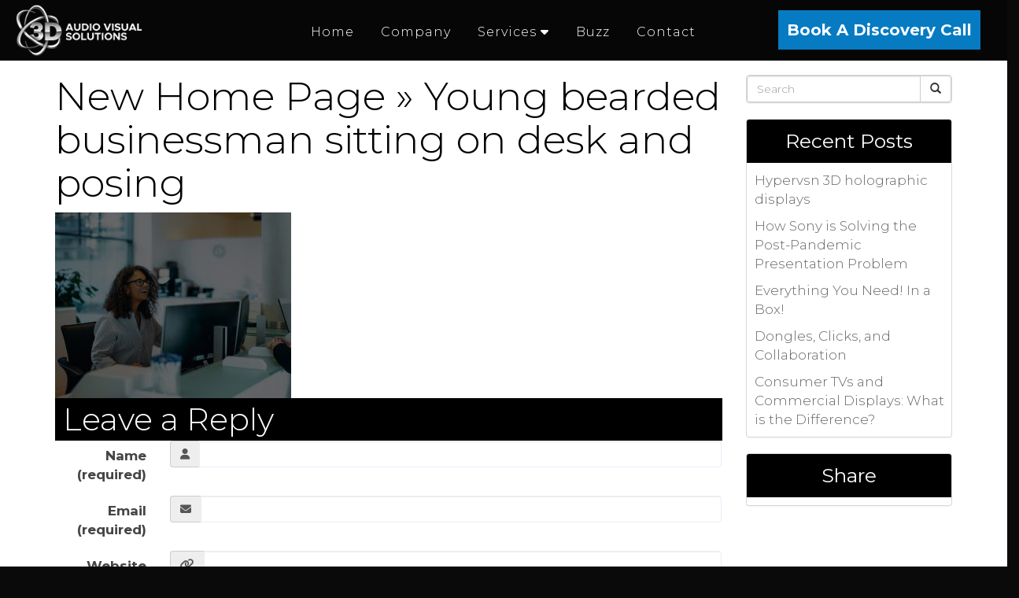

--- FILE ---
content_type: text/html; charset=UTF-8
request_url: https://3ddatacomm.com/new-home-page/young-bearded-businessman-sitting-on-desk-and-posing-3/
body_size: 72521
content:
<!DOCTYPE html>
<html xmlns="http://www.w3.org/1999/xhtml" xml:lang="en" lang="en">

<!--BEGIN head-->
<head>
<meta name="viewport" content="width=device-width">
<meta name="apple-mobile-web-app-capable" content="yes" />  
	<title>
					Young bearded businessman sitting on desk and posing | 3D Data Comm&nbsp;|&nbsp;3D Data Comm				</title>
    
	<!-- Meta Tags -->
	<meta http-equiv="Content-Type" content="text/html; charset=UTF-8" />

	<!-- Theme Hook -->
    <script>
var templateUrl = 'https://3ddatacomm.com/wp-admin/admin-ajax.php';
</script>


		<!-- All in One SEO 4.9.3 - aioseo.com -->
	<meta name="description" content="Successful Person. Portrait of confident smiling bearded businessman sitting leaning on desk in office, posing with folded arms and looking at camera, colleagues working in blurred background" />
	<meta name="robots" content="max-image-preview:large" />
	<link rel="canonical" href="https://3ddatacomm.com/new-home-page/young-bearded-businessman-sitting-on-desk-and-posing-3/" />
	<meta name="generator" content="All in One SEO (AIOSEO) 4.9.3" />
		<meta property="og:locale" content="en_US" />
		<meta property="og:site_name" content="3D Data Comm |" />
		<meta property="og:type" content="article" />
		<meta property="og:title" content="Young bearded businessman sitting on desk and posing | 3D Data Comm" />
		<meta property="og:url" content="https://3ddatacomm.com/new-home-page/young-bearded-businessman-sitting-on-desk-and-posing-3/" />
		<meta property="article:published_time" content="2022-06-07T13:40:05+00:00" />
		<meta property="article:modified_time" content="2022-06-07T13:40:05+00:00" />
		<meta name="twitter:card" content="summary" />
		<meta name="twitter:title" content="Young bearded businessman sitting on desk and posing | 3D Data Comm" />
		<script type="application/ld+json" class="aioseo-schema">
			{"@context":"https:\/\/schema.org","@graph":[{"@type":"BreadcrumbList","@id":"https:\/\/3ddatacomm.com\/new-home-page\/young-bearded-businessman-sitting-on-desk-and-posing-3\/#breadcrumblist","itemListElement":[{"@type":"ListItem","@id":"https:\/\/3ddatacomm.com#listItem","position":1,"name":"Home","item":"https:\/\/3ddatacomm.com","nextItem":{"@type":"ListItem","@id":"https:\/\/3ddatacomm.com\/new-home-page\/young-bearded-businessman-sitting-on-desk-and-posing-3\/#listItem","name":"Young bearded businessman sitting on desk and posing"}},{"@type":"ListItem","@id":"https:\/\/3ddatacomm.com\/new-home-page\/young-bearded-businessman-sitting-on-desk-and-posing-3\/#listItem","position":2,"name":"Young bearded businessman sitting on desk and posing","previousItem":{"@type":"ListItem","@id":"https:\/\/3ddatacomm.com#listItem","name":"Home"}}]},{"@type":"ItemPage","@id":"https:\/\/3ddatacomm.com\/new-home-page\/young-bearded-businessman-sitting-on-desk-and-posing-3\/#itempage","url":"https:\/\/3ddatacomm.com\/new-home-page\/young-bearded-businessman-sitting-on-desk-and-posing-3\/","name":"Young bearded businessman sitting on desk and posing | 3D Data Comm","description":"Successful Person. Portrait of confident smiling bearded businessman sitting leaning on desk in office, posing with folded arms and looking at camera, colleagues working in blurred background","inLanguage":"en-US","isPartOf":{"@id":"https:\/\/3ddatacomm.com\/#website"},"breadcrumb":{"@id":"https:\/\/3ddatacomm.com\/new-home-page\/young-bearded-businessman-sitting-on-desk-and-posing-3\/#breadcrumblist"},"author":{"@id":"https:\/\/3ddatacomm.com\/author\/admin1\/#author"},"creator":{"@id":"https:\/\/3ddatacomm.com\/author\/admin1\/#author"},"datePublished":"2022-06-07T13:40:05+00:00","dateModified":"2022-06-07T13:40:05+00:00"},{"@type":"Organization","@id":"https:\/\/3ddatacomm.com\/#organization","name":"3D Data Comm","url":"https:\/\/3ddatacomm.com\/"},{"@type":"Person","@id":"https:\/\/3ddatacomm.com\/author\/admin1\/#author","url":"https:\/\/3ddatacomm.com\/author\/admin1\/","name":"admin1","image":{"@type":"ImageObject","@id":"https:\/\/3ddatacomm.com\/new-home-page\/young-bearded-businessman-sitting-on-desk-and-posing-3\/#authorImage","url":"https:\/\/secure.gravatar.com\/avatar\/4ff6efd7a04b2ee7a7bf1cbc2b689dda9994e05276b14268d41db1ece6143faf?s=96&d=mm&r=g","width":96,"height":96,"caption":"admin1"}},{"@type":"WebSite","@id":"https:\/\/3ddatacomm.com\/#website","url":"https:\/\/3ddatacomm.com\/","name":"3D Data Comm","inLanguage":"en-US","publisher":{"@id":"https:\/\/3ddatacomm.com\/#organization"}}]}
		</script>
		<!-- All in One SEO -->

<link rel="alternate" type="application/rss+xml" title="3D Data Comm &raquo; Young bearded businessman sitting on desk and posing Comments Feed" href="https://3ddatacomm.com/new-home-page/young-bearded-businessman-sitting-on-desk-and-posing-3/feed/" />
<link rel="alternate" title="oEmbed (JSON)" type="application/json+oembed" href="https://3ddatacomm.com/wp-json/oembed/1.0/embed?url=https%3A%2F%2F3ddatacomm.com%2Fnew-home-page%2Fyoung-bearded-businessman-sitting-on-desk-and-posing-3%2F" />
<link rel="alternate" title="oEmbed (XML)" type="text/xml+oembed" href="https://3ddatacomm.com/wp-json/oembed/1.0/embed?url=https%3A%2F%2F3ddatacomm.com%2Fnew-home-page%2Fyoung-bearded-businessman-sitting-on-desk-and-posing-3%2F&#038;format=xml" />
<style id='wp-img-auto-sizes-contain-inline-css' type='text/css'>
img:is([sizes=auto i],[sizes^="auto," i]){contain-intrinsic-size:3000px 1500px}
/*# sourceURL=wp-img-auto-sizes-contain-inline-css */
</style>
<link rel='stylesheet' id='layerslider-css' href='https://3ddatacomm.com/wp-content/plugins/LayerSlider/assets/static/layerslider/css/layerslider.css' type='text/css' media='all' />
<style id='wp-block-library-inline-css' type='text/css'>
:root{--wp-block-synced-color:#7a00df;--wp-block-synced-color--rgb:122,0,223;--wp-bound-block-color:var(--wp-block-synced-color);--wp-editor-canvas-background:#ddd;--wp-admin-theme-color:#007cba;--wp-admin-theme-color--rgb:0,124,186;--wp-admin-theme-color-darker-10:#006ba1;--wp-admin-theme-color-darker-10--rgb:0,107,160.5;--wp-admin-theme-color-darker-20:#005a87;--wp-admin-theme-color-darker-20--rgb:0,90,135;--wp-admin-border-width-focus:2px}@media (min-resolution:192dpi){:root{--wp-admin-border-width-focus:1.5px}}.wp-element-button{cursor:pointer}:root .has-very-light-gray-background-color{background-color:#eee}:root .has-very-dark-gray-background-color{background-color:#313131}:root .has-very-light-gray-color{color:#eee}:root .has-very-dark-gray-color{color:#313131}:root .has-vivid-green-cyan-to-vivid-cyan-blue-gradient-background{background:linear-gradient(135deg,#00d084,#0693e3)}:root .has-purple-crush-gradient-background{background:linear-gradient(135deg,#34e2e4,#4721fb 50%,#ab1dfe)}:root .has-hazy-dawn-gradient-background{background:linear-gradient(135deg,#faaca8,#dad0ec)}:root .has-subdued-olive-gradient-background{background:linear-gradient(135deg,#fafae1,#67a671)}:root .has-atomic-cream-gradient-background{background:linear-gradient(135deg,#fdd79a,#004a59)}:root .has-nightshade-gradient-background{background:linear-gradient(135deg,#330968,#31cdcf)}:root .has-midnight-gradient-background{background:linear-gradient(135deg,#020381,#2874fc)}:root{--wp--preset--font-size--normal:16px;--wp--preset--font-size--huge:42px}.has-regular-font-size{font-size:1em}.has-larger-font-size{font-size:2.625em}.has-normal-font-size{font-size:var(--wp--preset--font-size--normal)}.has-huge-font-size{font-size:var(--wp--preset--font-size--huge)}.has-text-align-center{text-align:center}.has-text-align-left{text-align:left}.has-text-align-right{text-align:right}.has-fit-text{white-space:nowrap!important}#end-resizable-editor-section{display:none}.aligncenter{clear:both}.items-justified-left{justify-content:flex-start}.items-justified-center{justify-content:center}.items-justified-right{justify-content:flex-end}.items-justified-space-between{justify-content:space-between}.screen-reader-text{border:0;clip-path:inset(50%);height:1px;margin:-1px;overflow:hidden;padding:0;position:absolute;width:1px;word-wrap:normal!important}.screen-reader-text:focus{background-color:#ddd;clip-path:none;color:#444;display:block;font-size:1em;height:auto;left:5px;line-height:normal;padding:15px 23px 14px;text-decoration:none;top:5px;width:auto;z-index:100000}html :where(.has-border-color){border-style:solid}html :where([style*=border-top-color]){border-top-style:solid}html :where([style*=border-right-color]){border-right-style:solid}html :where([style*=border-bottom-color]){border-bottom-style:solid}html :where([style*=border-left-color]){border-left-style:solid}html :where([style*=border-width]){border-style:solid}html :where([style*=border-top-width]){border-top-style:solid}html :where([style*=border-right-width]){border-right-style:solid}html :where([style*=border-bottom-width]){border-bottom-style:solid}html :where([style*=border-left-width]){border-left-style:solid}html :where(img[class*=wp-image-]){height:auto;max-width:100%}:where(figure){margin:0 0 1em}html :where(.is-position-sticky){--wp-admin--admin-bar--position-offset:var(--wp-admin--admin-bar--height,0px)}@media screen and (max-width:600px){html :where(.is-position-sticky){--wp-admin--admin-bar--position-offset:0px}}

/*# sourceURL=wp-block-library-inline-css */
</style><style id='global-styles-inline-css' type='text/css'>
:root{--wp--preset--aspect-ratio--square: 1;--wp--preset--aspect-ratio--4-3: 4/3;--wp--preset--aspect-ratio--3-4: 3/4;--wp--preset--aspect-ratio--3-2: 3/2;--wp--preset--aspect-ratio--2-3: 2/3;--wp--preset--aspect-ratio--16-9: 16/9;--wp--preset--aspect-ratio--9-16: 9/16;--wp--preset--color--black: #000000;--wp--preset--color--cyan-bluish-gray: #abb8c3;--wp--preset--color--white: #ffffff;--wp--preset--color--pale-pink: #f78da7;--wp--preset--color--vivid-red: #cf2e2e;--wp--preset--color--luminous-vivid-orange: #ff6900;--wp--preset--color--luminous-vivid-amber: #fcb900;--wp--preset--color--light-green-cyan: #7bdcb5;--wp--preset--color--vivid-green-cyan: #00d084;--wp--preset--color--pale-cyan-blue: #8ed1fc;--wp--preset--color--vivid-cyan-blue: #0693e3;--wp--preset--color--vivid-purple: #9b51e0;--wp--preset--gradient--vivid-cyan-blue-to-vivid-purple: linear-gradient(135deg,rgb(6,147,227) 0%,rgb(155,81,224) 100%);--wp--preset--gradient--light-green-cyan-to-vivid-green-cyan: linear-gradient(135deg,rgb(122,220,180) 0%,rgb(0,208,130) 100%);--wp--preset--gradient--luminous-vivid-amber-to-luminous-vivid-orange: linear-gradient(135deg,rgb(252,185,0) 0%,rgb(255,105,0) 100%);--wp--preset--gradient--luminous-vivid-orange-to-vivid-red: linear-gradient(135deg,rgb(255,105,0) 0%,rgb(207,46,46) 100%);--wp--preset--gradient--very-light-gray-to-cyan-bluish-gray: linear-gradient(135deg,rgb(238,238,238) 0%,rgb(169,184,195) 100%);--wp--preset--gradient--cool-to-warm-spectrum: linear-gradient(135deg,rgb(74,234,220) 0%,rgb(151,120,209) 20%,rgb(207,42,186) 40%,rgb(238,44,130) 60%,rgb(251,105,98) 80%,rgb(254,248,76) 100%);--wp--preset--gradient--blush-light-purple: linear-gradient(135deg,rgb(255,206,236) 0%,rgb(152,150,240) 100%);--wp--preset--gradient--blush-bordeaux: linear-gradient(135deg,rgb(254,205,165) 0%,rgb(254,45,45) 50%,rgb(107,0,62) 100%);--wp--preset--gradient--luminous-dusk: linear-gradient(135deg,rgb(255,203,112) 0%,rgb(199,81,192) 50%,rgb(65,88,208) 100%);--wp--preset--gradient--pale-ocean: linear-gradient(135deg,rgb(255,245,203) 0%,rgb(182,227,212) 50%,rgb(51,167,181) 100%);--wp--preset--gradient--electric-grass: linear-gradient(135deg,rgb(202,248,128) 0%,rgb(113,206,126) 100%);--wp--preset--gradient--midnight: linear-gradient(135deg,rgb(2,3,129) 0%,rgb(40,116,252) 100%);--wp--preset--font-size--small: 13px;--wp--preset--font-size--medium: 20px;--wp--preset--font-size--large: 36px;--wp--preset--font-size--x-large: 42px;--wp--preset--spacing--20: 0.44rem;--wp--preset--spacing--30: 0.67rem;--wp--preset--spacing--40: 1rem;--wp--preset--spacing--50: 1.5rem;--wp--preset--spacing--60: 2.25rem;--wp--preset--spacing--70: 3.38rem;--wp--preset--spacing--80: 5.06rem;--wp--preset--shadow--natural: 6px 6px 9px rgba(0, 0, 0, 0.2);--wp--preset--shadow--deep: 12px 12px 50px rgba(0, 0, 0, 0.4);--wp--preset--shadow--sharp: 6px 6px 0px rgba(0, 0, 0, 0.2);--wp--preset--shadow--outlined: 6px 6px 0px -3px rgb(255, 255, 255), 6px 6px rgb(0, 0, 0);--wp--preset--shadow--crisp: 6px 6px 0px rgb(0, 0, 0);}:where(.is-layout-flex){gap: 0.5em;}:where(.is-layout-grid){gap: 0.5em;}body .is-layout-flex{display: flex;}.is-layout-flex{flex-wrap: wrap;align-items: center;}.is-layout-flex > :is(*, div){margin: 0;}body .is-layout-grid{display: grid;}.is-layout-grid > :is(*, div){margin: 0;}:where(.wp-block-columns.is-layout-flex){gap: 2em;}:where(.wp-block-columns.is-layout-grid){gap: 2em;}:where(.wp-block-post-template.is-layout-flex){gap: 1.25em;}:where(.wp-block-post-template.is-layout-grid){gap: 1.25em;}.has-black-color{color: var(--wp--preset--color--black) !important;}.has-cyan-bluish-gray-color{color: var(--wp--preset--color--cyan-bluish-gray) !important;}.has-white-color{color: var(--wp--preset--color--white) !important;}.has-pale-pink-color{color: var(--wp--preset--color--pale-pink) !important;}.has-vivid-red-color{color: var(--wp--preset--color--vivid-red) !important;}.has-luminous-vivid-orange-color{color: var(--wp--preset--color--luminous-vivid-orange) !important;}.has-luminous-vivid-amber-color{color: var(--wp--preset--color--luminous-vivid-amber) !important;}.has-light-green-cyan-color{color: var(--wp--preset--color--light-green-cyan) !important;}.has-vivid-green-cyan-color{color: var(--wp--preset--color--vivid-green-cyan) !important;}.has-pale-cyan-blue-color{color: var(--wp--preset--color--pale-cyan-blue) !important;}.has-vivid-cyan-blue-color{color: var(--wp--preset--color--vivid-cyan-blue) !important;}.has-vivid-purple-color{color: var(--wp--preset--color--vivid-purple) !important;}.has-black-background-color{background-color: var(--wp--preset--color--black) !important;}.has-cyan-bluish-gray-background-color{background-color: var(--wp--preset--color--cyan-bluish-gray) !important;}.has-white-background-color{background-color: var(--wp--preset--color--white) !important;}.has-pale-pink-background-color{background-color: var(--wp--preset--color--pale-pink) !important;}.has-vivid-red-background-color{background-color: var(--wp--preset--color--vivid-red) !important;}.has-luminous-vivid-orange-background-color{background-color: var(--wp--preset--color--luminous-vivid-orange) !important;}.has-luminous-vivid-amber-background-color{background-color: var(--wp--preset--color--luminous-vivid-amber) !important;}.has-light-green-cyan-background-color{background-color: var(--wp--preset--color--light-green-cyan) !important;}.has-vivid-green-cyan-background-color{background-color: var(--wp--preset--color--vivid-green-cyan) !important;}.has-pale-cyan-blue-background-color{background-color: var(--wp--preset--color--pale-cyan-blue) !important;}.has-vivid-cyan-blue-background-color{background-color: var(--wp--preset--color--vivid-cyan-blue) !important;}.has-vivid-purple-background-color{background-color: var(--wp--preset--color--vivid-purple) !important;}.has-black-border-color{border-color: var(--wp--preset--color--black) !important;}.has-cyan-bluish-gray-border-color{border-color: var(--wp--preset--color--cyan-bluish-gray) !important;}.has-white-border-color{border-color: var(--wp--preset--color--white) !important;}.has-pale-pink-border-color{border-color: var(--wp--preset--color--pale-pink) !important;}.has-vivid-red-border-color{border-color: var(--wp--preset--color--vivid-red) !important;}.has-luminous-vivid-orange-border-color{border-color: var(--wp--preset--color--luminous-vivid-orange) !important;}.has-luminous-vivid-amber-border-color{border-color: var(--wp--preset--color--luminous-vivid-amber) !important;}.has-light-green-cyan-border-color{border-color: var(--wp--preset--color--light-green-cyan) !important;}.has-vivid-green-cyan-border-color{border-color: var(--wp--preset--color--vivid-green-cyan) !important;}.has-pale-cyan-blue-border-color{border-color: var(--wp--preset--color--pale-cyan-blue) !important;}.has-vivid-cyan-blue-border-color{border-color: var(--wp--preset--color--vivid-cyan-blue) !important;}.has-vivid-purple-border-color{border-color: var(--wp--preset--color--vivid-purple) !important;}.has-vivid-cyan-blue-to-vivid-purple-gradient-background{background: var(--wp--preset--gradient--vivid-cyan-blue-to-vivid-purple) !important;}.has-light-green-cyan-to-vivid-green-cyan-gradient-background{background: var(--wp--preset--gradient--light-green-cyan-to-vivid-green-cyan) !important;}.has-luminous-vivid-amber-to-luminous-vivid-orange-gradient-background{background: var(--wp--preset--gradient--luminous-vivid-amber-to-luminous-vivid-orange) !important;}.has-luminous-vivid-orange-to-vivid-red-gradient-background{background: var(--wp--preset--gradient--luminous-vivid-orange-to-vivid-red) !important;}.has-very-light-gray-to-cyan-bluish-gray-gradient-background{background: var(--wp--preset--gradient--very-light-gray-to-cyan-bluish-gray) !important;}.has-cool-to-warm-spectrum-gradient-background{background: var(--wp--preset--gradient--cool-to-warm-spectrum) !important;}.has-blush-light-purple-gradient-background{background: var(--wp--preset--gradient--blush-light-purple) !important;}.has-blush-bordeaux-gradient-background{background: var(--wp--preset--gradient--blush-bordeaux) !important;}.has-luminous-dusk-gradient-background{background: var(--wp--preset--gradient--luminous-dusk) !important;}.has-pale-ocean-gradient-background{background: var(--wp--preset--gradient--pale-ocean) !important;}.has-electric-grass-gradient-background{background: var(--wp--preset--gradient--electric-grass) !important;}.has-midnight-gradient-background{background: var(--wp--preset--gradient--midnight) !important;}.has-small-font-size{font-size: var(--wp--preset--font-size--small) !important;}.has-medium-font-size{font-size: var(--wp--preset--font-size--medium) !important;}.has-large-font-size{font-size: var(--wp--preset--font-size--large) !important;}.has-x-large-font-size{font-size: var(--wp--preset--font-size--x-large) !important;}
/*# sourceURL=global-styles-inline-css */
</style>

<style id='classic-theme-styles-inline-css' type='text/css'>
/*! This file is auto-generated */
.wp-block-button__link{color:#fff;background-color:#32373c;border-radius:9999px;box-shadow:none;text-decoration:none;padding:calc(.667em + 2px) calc(1.333em + 2px);font-size:1.125em}.wp-block-file__button{background:#32373c;color:#fff;text-decoration:none}
/*# sourceURL=/wp-includes/css/classic-themes.min.css */
</style>
<link rel='stylesheet' id='ultimate.min.css-css' href='https://3ddatacomm.com/wp-content/plugins/ultimate-addons-for-visual-composer/assets/min-css/ultimate.min.css' type='text/css' media='all' />
<link rel='stylesheet' id='bootstrap-css' href='https://3ddatacomm.com/wp-content/themes/Blank-Theme-r/css/bootstrap.min.css' type='text/css' media='all' />
<link rel='stylesheet' id='jquery-ui-css' href='https://3ddatacomm.com/wp-content/themes/Blank-Theme-r/css/jquery-ui.css' type='text/css' media='all' />
<link rel='stylesheet' id='jquery-ui-theme-css' href='https://3ddatacomm.com/wp-content/themes/Blank-Theme-r/css/jquery-ui.theme.min.css' type='text/css' media='all' />
<link rel='stylesheet' id='jquery-ui-structure-css' href='https://3ddatacomm.com/wp-content/themes/Blank-Theme-r/css/jquery-ui.structure.css' type='text/css' media='all' />
<link rel='stylesheet' id='basefont-css' href='https://3ddatacomm.com/wp-content/themes/Blank-Theme-r/css/basefont.css' type='text/css' media='all' />
<link rel='stylesheet' id='bootstrap-social-css' href='https://3ddatacomm.com/wp-content/themes/Blank-Theme-r/css/bootstrap-social.css' type='text/css' media='all' />
<link rel='stylesheet' id='blank-theme-elements-css' href='https://3ddatacomm.com/wp-content/themes/Blank-Theme-r/css/blank-theme-elements.css' type='text/css' media='all' />
<link rel='stylesheet' id='forget-about-shortcode-buttons-css' href='https://3ddatacomm.com/wp-content/plugins/forget-about-shortcode-buttons/public/css/button-styles.css' type='text/css' media='all' />
<link rel='stylesheet' media='print' onload="this.media='all'" id='font-awesome-all-css' href='https://3ddatacomm.com/wp-content/themes/Blank-Theme-r/css/all.min.css' type='text/css' media='all' />
<link rel='stylesheet' media='print' onload="this.media='all'" id='font-awesome-v4-shims-css' href='https://3ddatacomm.com/wp-content/themes/Blank-Theme-r/css/v4-shims.min.css' type='text/css' media='all' />
<link rel='stylesheet' id='bsf-Defaults-css' href='https://3ddatacomm.com/wp-content/uploads/smile_fonts/Defaults/Defaults.css' type='text/css' media='all' />
<script type="text/javascript" src="https://3ddatacomm.com/wp-includes/js/jquery/jquery.min.js" id="jquery-core-js"></script>
<script type="text/javascript" src="https://3ddatacomm.com/wp-includes/js/jquery/jquery-migrate.min.js" id="jquery-migrate-js"></script>
<script type="text/javascript" src="https://3ddatacomm.com/wp-content/themes/Blank-Theme-r/library/media/js/supersubs.js" id="supersubs-js"></script>
<script type="text/javascript" src="https://3ddatacomm.com/wp-content/themes/Blank-Theme-r/library/media/js/superfish.js" id="superfish-js"></script>
<script type="text/javascript" src="https://3ddatacomm.com/wp-content/themes/Blank-Theme-r/library/media/js/screen.js" id="screen_js-js"></script>
<script type="text/javascript" src="https://3ddatacomm.com/wp-content/plugins/smooth-mousewheel/smooth_scroll/js/min/gambit-smoothscroll-min.js" id="GambitSmoothScroll-js"></script>
<script></script><meta name="generator" content="Powered by LayerSlider 8.1.2 - Build Heros, Sliders, and Popups. Create Animations and Beautiful, Rich Web Content as Easy as Never Before on WordPress." />
<!-- LayerSlider updates and docs at: https://layerslider.com -->
<link rel="https://api.w.org/" href="https://3ddatacomm.com/wp-json/" /><link rel="alternate" title="JSON" type="application/json" href="https://3ddatacomm.com/wp-json/wp/v2/media/577" /><script>new GambitSmoothScroll();</script><meta name="generator" content="Powered by WPBakery Page Builder - drag and drop page builder for WordPress."/>
<link rel="icon" href="https://3ddatacomm.com/wp-content/uploads/2020/01/cropped-logo-32x32.png" sizes="32x32" />
<link rel="icon" href="https://3ddatacomm.com/wp-content/uploads/2020/01/cropped-logo-192x192.png" sizes="192x192" />
<link rel="apple-touch-icon" href="https://3ddatacomm.com/wp-content/uploads/2020/01/cropped-logo-180x180.png" />
<meta name="msapplication-TileImage" content="https://3ddatacomm.com/wp-content/uploads/2020/01/cropped-logo-270x270.png" />
<noscript><style> .wpb_animate_when_almost_visible { opacity: 1; }</style></noscript>
	<link rel="stylesheet" href="https://3ddatacomm.com/wp-content/themes/Blank-Theme-r/style.css" type="text/css" media="screen" />
 <!-- IE8/9 polyfills removed - no longer needed in 2026 -->



<link rel='preconnect' href='https://fonts.googleapis.com'>
<link rel='preconnect' href='https://fonts.gstatic.com' crossorigin>
<link href='https://fonts.googleapis.com/css?family=Montserrat|Roboto&#038;display=swap' rel='stylesheet'>
<style>@media only screen and (max-width:991px){.menuholder{position:fixed;top:0}.mainbody{margin-top:61px}#cssmenu > ul.open{max-height:400px;overflow:auto}}h1,h2,h3,h4,h5,h6,h1 a,h2 a,h3 a,h4 a,h5 a,h6 a{font-family:'Montserrat', sans-serif}h1,h1 a{}h2,h2 a{}h3,h3 a{}h4,h4 a{}h5,h5 a{}h6,h6 a{}#cssmenu2 a.mPS2id-highlight{}.widget-title-sidebar{font-family:'Montserrat', sans-serif}body{font-family:'Montserrat', sans-serif;font-size:17px}#cssmenu{font-family:'Montserrat', sans-serif}.gform_wrapper,.gsection_title{font-family:'Montserrat', sans-serif}#cssmenu2{font-family:'Roboto', sans-serif}.menuholder2{width:100%}.vc_row-has-fill{-webkit-box-shadow:0px 0px 0px 0px #fff;-moz-box-shadow:0px 0px 0px 0px #fff;box-shadow:0px 0px 0px 0px #fff}.corner{left:0 !important;bottom:0 !important}@media only screen and (min-width:992px){.btn-social-icon{background:rgba(255,255,255,0)}.btn-social-icon:hover,.btn-social-icon:active ,.btn-social-icon:focus{background:rgba(237,237,237,0)}}@media only screen and (max-width:991px){.btn-social-icon{background:rgba(255,255,255,0)}.btn-social-icon:hover,.btn-social-icon:active ,.btn-social-icon:focus{background:rgba(255,255,255,0)}}</style>
<link rel="stylesheet" href="https://3ddatacomm.com/wp-content/themes/Blank-Theme-r/css/additionalcss.css">
  <script>
  jQuery(function() {
    jQuery('body').removeClass('fade-out');
});
</script>

<link href="https://fonts.googleapis.com/css?family=Montserrat:300,400,700,800,900&display=swap" rel="stylesheet">

<link rel="preconnect" href="https://fonts.googleapis.com">
<link rel="preconnect" href="https://fonts.gstatic.com" crossorigin>
<link href="https://fonts.googleapis.com/css2?family=Montserrat:wght@100;300;400;700;900&display=swap" rel="stylesheet">


<script type="text/javascript">

$(document).ready(function() {
    $(window).scroll(function() {    
        var scroll = $(window).scrollTop();

        if (scroll >= 50) {
            $(".menuholder").addClass("scroll");
        
        } else {
            $(".menuholder").removeClass("scroll");
          
        }
    });
});

</script>

<script>var clicky_site_ids = clicky_site_ids || []; clicky_site_ids.push(101240532);</script>
<script async src="//static.getclicky.com/js"></script>

<script type='text/javascript' src='https://platform-api.sharethis.com/js/sharethis.js#property=5e66695321f6220012b26ce9&product=inline-share-buttons&cms=sop' async='async'></script>

<!-- Global site tag (gtag.js) - Google Analytics -->
<!--<script async src="https://www.googletagmanager.com/gtag/js?id=G-KQY8W9ZWH0"></script>
<script>
  window.dataLayer = window.dataLayer || [];
  function gtag(){dataLayer.push(arguments);}
  gtag('js', new Date());

  gtag('config', 'G-KQY8W9ZWH0');
</script>-->

<!-- Google tag (gtag.js) --> <script async src="https://www.googletagmanager.com/gtag/js?id=AW-10853639332"></script>
<script> 
	window.dataLayer = window.dataLayer || [];
    function gtag(){dataLayer.push(arguments);}
    gtag('js', new Date());
    gtag('config', 'AW-10853639332');
</script>



</head>



<body id="top-of-page">






    <script>document.body.className += ' fade-out';</script>

<style>
#cssmenu > ul  { text-align: center; }
#cssmenu > ul > li  { display: inline-block; float: none;} 
</style>







<div class="menuholder  notpageorbloghome">
  <div class="menuholdersubpage"><div class="row topbar" >





<div class="container">

<header>
<div class="row">

<div class="hidden-xs hidden-sm col-md-2 col-lg-2">
<div id="logo"><a href="https://3ddatacomm.com/"><img src="https://3ddatacomm.com/wp-content/uploads/2021/11/logo.png" title="" alt="" class="img-responsive logo-desktop hidden-xs hidden-sm"><img src="https://3ddatacomm.com/wp-content/uploads/2021/11/logo.png" title="" alt="" class="img-responsive logo-mobile hidden-md hidden-lg"></a></div>
</div>


<style>
  @media only screen and (max-width: 991px) {
#logo .img-responsive {
    float:left;
}
}
</style>

<div class="col-xs-12 col-md-12 hidden-md hidden-lg  nopadding" >

<div class="col-xs-6 text-left  nopadding" >
<div id="logo"><a href="https://3ddatacomm.com/"><img src="https://3ddatacomm.com/wp-content/uploads/2021/11/logo.png" title="" alt="" class="img-responsive logo-desktop hidden-xs hidden-sm"><img src="https://3ddatacomm.com/wp-content/uploads/2021/11/logo.png" title="" alt="" class="img-responsive logo-mobile hidden-md hidden-lg"></a></div>
</div>


<div class="col-xs-6 text-right  nopadding" >
     <div id="custom_html-2" class="widget_text widget widget-header widget_custom_html full-width"><div class="textwidget custom-html-widget"><div class="headericons fullsize">
	<a href="https://3ddatacomm.com/schedule-a-call/" class="btn buttons">Book A Discovery Call</a>

</div>


<div class="headericons mobile">
	<a href="http://www.facebook.com/3Ddatacomm/" target="_blank"><i class="fa fa-facebook"></i></a>
	
	<a href="http://www.linkedin.com/company/3d-datacomm" target="_blank"  ><i class="fa fa-linkedin"></i></a>
</div></div></div>    
</div>

</div>


<style>
#cssmenu {width:100%;}
</style>




<div class="col-xs-12 col-md-12 col-md-8 col-lg-8 nopadding" id="mainmenucontainer" >
<div id="cssmenu" class="menu-main-menu-container"><ul id="menu-main-menu" class="menu"><li id="menu-item-7" class="menu-item menu-item-type-post_type menu-item-object-page menu-item-home"><a href="https://3ddatacomm.com/"><span>Home</span></a></li>
<li id="menu-item-139" class="menu-item menu-item-type-post_type menu-item-object-page"><a href="https://3ddatacomm.com/company/"><span>Company</span></a></li>
<li id="menu-item-42" class="menu-item menu-item-type-custom menu-item-object-custom menu-item-has-children has-sub"><a onclick="return false;" style="cursor:context-menu;" href="#"><span><span class="fontawesome-text">Services</span> </span><i class="fa fa-caret-down"></i></a>
<ul>
	<li id="menu-item-45" class="menu-item menu-item-type-post_type menu-item-object-page"><a href="https://3ddatacomm.com/video-conferencing-solutions/"><span>Meeting Spaces</span></a></li>
	<li id="menu-item-207" class="menu-item menu-item-type-post_type menu-item-object-page"><a href="https://3ddatacomm.com/smart-boards/"><span>Learning Spaces</span></a></li>
	<li id="menu-item-46" class="menu-item menu-item-type-post_type menu-item-object-page"><a href="https://3ddatacomm.com/video-walls-commercial-displays/"><span>Large Spaces</span></a></li>
	<li id="menu-item-152" class="menu-item menu-item-type-post_type menu-item-object-page"><a href="https://3ddatacomm.com/digital-signage-communications/"><span>Informative Spaces</span></a></li>
	<li id="menu-item-416" class="menu-item menu-item-type-post_type menu-item-object-page"><a href="https://3ddatacomm.com/service-level-agreements/"><span>Service Level Agreements</span></a></li>
</ul>
</li>
<li id="menu-item-302" class="menu-item menu-item-type-post_type menu-item-object-page last"><a href="https://3ddatacomm.com/buzz/"><span>Buzz</span></a></li>
<li id="menu-item-29" class="menu-item menu-item-type-post_type menu-item-object-page"><a href="https://3ddatacomm.com/contact/"><span>Contact</span></a></li>
</ul></div></div>


<div class="hidden-xs hidden-sm col-md-2 col-lg-2   text-center" >
     <div id="custom_html-2" class="widget_text widget widget-header widget_custom_html full-width"><div class="textwidget custom-html-widget"><div class="headericons fullsize">
	<a href="https://3ddatacomm.com/schedule-a-call/" class="btn buttons">Book A Discovery Call</a>

</div>


<div class="headericons mobile">
	<a href="http://www.facebook.com/3Ddatacomm/" target="_blank"><i class="fa fa-facebook"></i></a>
	
	<a href="http://www.linkedin.com/company/3d-datacomm" target="_blank"  ><i class="fa fa-linkedin"></i></a>
</div></div></div>    
</div>

</div>





</div>
</div>
</div>
</div>
<!--menuend-->








<div class="menuholder2">
















<div class="container">

<header>
<div class="row">

<div class="col-lg-3   col-md-3  col-md-offset-0 col-sm-4 col-sm-offset-2  col-xs-4 col-xs-offset-2 nopadding">
<div id="logo" ><a href="https://3ddatacomm.com/"><img src="https://3ddatacomm.com/wp-content/uploads/2021/11/logo.png" title="" alt="" class="img-responsive "></a></div>
</div>








<div class="col-lg-9   col-md-9  hidden-sm hidden-xs nopadding" >
<div id="cssmenu2" class="menu-main-menu-container"><ul id="menu-main-menu-1" class="menu"><li class="menu-item menu-item-type-post_type menu-item-object-page menu-item-home"><a href="https://3ddatacomm.com/"><span>Home</span></a></li>
<li class="menu-item menu-item-type-post_type menu-item-object-page"><a href="https://3ddatacomm.com/company/"><span>Company</span></a></li>
<li class="menu-item menu-item-type-custom menu-item-object-custom menu-item-has-children has-sub"><a onclick="return false;" style="cursor:context-menu;" href="#"><span><span class="fontawesome-text">Services</span> </span><i class="fa fa-caret-down"></i></a>
<ul>
	<li class="menu-item menu-item-type-post_type menu-item-object-page"><a href="https://3ddatacomm.com/video-conferencing-solutions/"><span>Meeting Spaces</span></a></li>
	<li class="menu-item menu-item-type-post_type menu-item-object-page"><a href="https://3ddatacomm.com/smart-boards/"><span>Learning Spaces</span></a></li>
	<li class="menu-item menu-item-type-post_type menu-item-object-page"><a href="https://3ddatacomm.com/video-walls-commercial-displays/"><span>Large Spaces</span></a></li>
	<li class="menu-item menu-item-type-post_type menu-item-object-page"><a href="https://3ddatacomm.com/digital-signage-communications/"><span>Informative Spaces</span></a></li>
	<li class="menu-item menu-item-type-post_type menu-item-object-page"><a href="https://3ddatacomm.com/service-level-agreements/"><span>Service Level Agreements</span></a></li>
</ul>
</li>
<li class="menu-item menu-item-type-post_type menu-item-object-page last"><a href="https://3ddatacomm.com/buzz/"><span>Buzz</span></a></li>
<li class="menu-item menu-item-type-post_type menu-item-object-page"><a href="https://3ddatacomm.com/contact/"><span>Contact</span></a></li>
</ul></div></div>






</div>
</div>


</div>

</div>








 


<div class="container">

<div class="row">
<div class="holder nopadding">




<div class="container">


<div class="mainbody row  " id="mainbodystretch">
   
<div class="maincontent col-lg-9 col-md-9 col-sm-12 col-xs-12">     
			<!--BEGIN #primary .hfeed-->
			<div id="primary" class="hfeed">
											
				<!--BEGIN .hentry-->
				<div id="post-577" class="post-577 attachment type-attachment status-inherit hentry p inherit first-attachment author-admin1 untagged y2022 m06 d07 h13">
					<h1 class="entry-title"><a href="https://3ddatacomm.com/new-home-page/" rev="attachment">New Home Page</a> &raquo; Young bearded businessman sitting on desk and posing</h1>
					
							
					<!--BEGIN .entry-content .article-->
					<div class="entry-content article">
						<div class="entry-attachment">
							<a href='https://3ddatacomm.com/wp-content/uploads/2022/06/2.jpg'><img width="300" height="236" src="https://3ddatacomm.com/wp-content/uploads/2022/06/2-300x236.jpg" class="attachment-medium size-medium" alt="" decoding="async" fetchpriority="high" srcset="https://3ddatacomm.com/wp-content/uploads/2022/06/2-300x236.jpg 300w, https://3ddatacomm.com/wp-content/uploads/2022/06/2-1024x806.jpg 1024w, https://3ddatacomm.com/wp-content/uploads/2022/06/2-768x604.jpg 768w, https://3ddatacomm.com/wp-content/uploads/2022/06/2-1536x1209.jpg 1536w, https://3ddatacomm.com/wp-content/uploads/2022/06/2.jpg 1797w" sizes="(max-width: 300px) 100vw, 300px" /></a>						</div>
											 <!--END .entry-content .article-->
					</div>
				<!--END .hentry-->
				</div>

				

<div style="float:left;width:100%;">

<!-- You can start editing here. -->
 
 
			<!-- If comments are open, but there are no comments. -->
 
	  
 
 
<div id="respond">
 
<h3>Leave a Reply</h3>
 
<div class="cancel-comment-reply">
	<small><a rel="nofollow" id="cancel-comment-reply-link" href="/new-home-page/young-bearded-businessman-sitting-on-desk-and-posing-3/#respond" style="display:none;">Click here to cancel reply.</a></small>
</div>
 
 


<form action="https://3ddatacomm.com/wp-comments-post.php" method="post" data-toggle="validator" role="form" id="commentform" class="form-horizontal">
<form class="form-horizontal">
 
<div class="form-group">
<label for="author" class="col-sm-2 control-label">Name (required)</label>

 
<div class="col-sm-10">
 <div class="input-group">
         <span class="input-group-addon"><i class="fa fa-user"></i></span>
<input type="text" name="author" id="author" class="form-control" value="" size="22" tabindex="1" aria-required='true'  data-error="You must provide a name." required/>
</div>
 <div class="help-block with-errors"></div>
</div>
</div>


<div class="form-group">
<label for="email" class="col-sm-2 control-label">Email (required)</label>
<div class="col-sm-10">
 <div class="input-group">
         <span class="input-group-addon"><i class="fa fa-envelope"></i></span>
<input type="email" name="email" id="email" class="form-control" value="" size="22" tabindex="2" aria-required='true' data-error="You must provide a valid email." required/>
</div>
 <div class="help-block with-errors"></div>
</div></div>
<div class="form-group">
<label for="url" class="col-sm-2 control-label">Website</label>
<div class="col-sm-10">
 <div class="input-group">
         <span class="input-group-addon"><i class="fa fa-link"></i></span>
<input type="text" name="url" id="url" class="form-control" value="" size="22" tabindex="3" />
</div>
</div></div>

 
<div class="form-group">
<label for="comment" class="col-sm-2 control-label">Comments (required)</label>
<div class="col-sm-10">
 <div class="input-group">
         <span class="input-group-addon"><i class="fa fa-comments"></i></span>
<textarea name="comment" id="comment" class="form-control" cols="100%" rows="10" tabindex="4"  data-error="You must provide a comment." required></textarea>
</div>
 <div class="help-block with-errors"></div>
 </div></div>
 
<div class="form-group">
    <div class="col-sm-offset-2 col-sm-10">
      <button type="submit" class="btn btn-block btn-success"><span class="glyphicon glyphicon-pushpin"></span>  Post</button>
    </div>

<input type='hidden' name='comment_post_ID' value='577' id='comment_post_ID' />
<input type='hidden' name='comment_parent' id='comment_parent' value='0' />


</div>
</form>
 
</div>
 

</div>
                 							<!--END #primary .hfeed-->
			</div>

</div>

<div class="sidebar col-lg-3 col-md-3 col-xs-12 col-sm-12" id="thesidebar">




<div class="row top-buffer">
<div class="col-lg-12 col-md-12 col-xs-12 col-sm-12">
<div id="search-2" class="widget widget-sidebar widget_search panel panel-default full-width"><!--BEGIN #searchform-->
<form  role="form" class="searchform" method="get" action="https://3ddatacomm.com" >

                <div class="input-group">
                    <input type="text" class="form-control" placeholder="Search" name="s" id="searchwidgetsidebar" required>
                        <div class="input-group-btn"><button class="btn btn-default" type="submit"><i class="glyphicon glyphicon-search"></i></button>
                    </div>    
                   
                    </div>
    
<!--END #searchform-->
</form></div>
		<div id="recent-posts-2" class="widget widget-sidebar widget_recent_entries panel panel-default full-width">
		<div class="panel-heading"><span class="widget-title widget-title-sidebar">Recent Posts</span></div>
		<ul>
											<li>
					<a href="https://3ddatacomm.com/hypervsn-3d-holographic-displays/">Hypervsn 3D holographic displays</a>
									</li>
											<li>
					<a href="https://3ddatacomm.com/how-sony-is-solving-the-post-pandemic-presentation-problem/">How Sony is Solving the Post-Pandemic Presentation Problem</a>
									</li>
											<li>
					<a href="https://3ddatacomm.com/everything-you-need-in-a-box/">Everything You Need! In a Box!</a>
									</li>
											<li>
					<a href="https://3ddatacomm.com/dongles-clicks-and-collaboration/">Dongles, Clicks, and Collaboration</a>
									</li>
											<li>
					<a href="https://3ddatacomm.com/consumer-tvs-and-commercial-displays-what-is-the-difference/">Consumer TVs and Commercial Displays: What is the Difference?</a>
									</li>
					</ul>

		</div><div id="custom_html-3" class="widget_text widget widget-sidebar widget_custom_html panel panel-default full-width"><div class="panel-heading"><span class="widget-title widget-title-sidebar">Share</span></div><div class="textwidget custom-html-widget"><div class="sharethis-inline-share-buttons"></div></div></div></div>
</div>
<span id="stopper"></span>
</div>
</div>
</div>

</div></div></div>



<div class="row nopadding">






  <div class="col-lg-12 col-md-12 col-sm-12 col-xs-12 footerwidgetabove" style="background-color: #0a0a0a">
      <div class="container">
                  
      </div>
      </div>





<footer>


<div class="container">
  
  <div class="col-lg-4 col-md-4 col-sm-12 col-xs-12 text-center ">
           
                  
    
      </div>


      <div class="col-lg-4 col-md-4 col-sm-12 col-xs-12 text-center">
        
                  
        
     </div>
     


      <div class="col-lg-4 col-md-4 col-sm-12 col-xs-12 text-center">

                  

     </div>
     
      






      
      
            <div class="col-lg-3 col-md-3 col-sm-12 col-xs-12 text-center ">
           
         <div id="custom_html-5" class="widget_text widget widget-footer widget_custom_html full-width"><div class="textwidget custom-html-widget"><center><a href="https://3ddatacomm.com"><img src="https://3ddatacomm.com/wp-content/uploads/2021/11/logo.png" title="" alt="" class="img-responsive"></a></center>
Providing Audio & Visual Solutions in New Brunswick, Nova Scotia and Prince Edward Island.

<a href="https://3ddatacomm.com/schedule-a-call/" class="btn buttons">Book A Discovery Call</a></div></div>         
    
      </div>


      <div class="col-lg-3 col-md-3 col-sm-12 col-xs-12 text-center">
        
         <div id="nav_menu-2" class="widget widget-footer widget_nav_menu full-width"><div class="menu-footer-1-container"><ul id="menu-footer-1" class="menu"><li id="menu-item-582" class="menu-item menu-item-type-post_type menu-item-object-page menu-item-home menu-item-582"><a href="https://3ddatacomm.com/" data-ps2id-api="true">Home</a></li>
<li id="menu-item-584" class="menu-item menu-item-type-post_type menu-item-object-page menu-item-584"><a href="https://3ddatacomm.com/company/" data-ps2id-api="true">Company</a></li>
<li id="menu-item-583" class="menu-item menu-item-type-post_type menu-item-object-page last menu-item-583"><a href="https://3ddatacomm.com/buzz/" data-ps2id-api="true">Buzz</a></li>
<li id="menu-item-585" class="menu-item menu-item-type-post_type menu-item-object-page menu-item-585"><a href="https://3ddatacomm.com/contact/" data-ps2id-api="true">Contact</a></li>
</ul></div></div>         
        
     </div>
     


      <div class="col-lg-3 col-md-3 col-sm-12 col-xs-12 text-center">

         <div id="nav_menu-3" class="widget widget-footer widget_nav_menu full-width"><div class="menu-footer-2-container"><ul id="menu-footer-2" class="menu"><li id="menu-item-586" class="menu-item menu-item-type-post_type menu-item-object-page menu-item-586"><a href="https://3ddatacomm.com/video-conferencing-solutions/" data-ps2id-api="true">Meeting Spaces</a></li>
<li id="menu-item-587" class="menu-item menu-item-type-post_type menu-item-object-page menu-item-587"><a href="https://3ddatacomm.com/smart-boards/" data-ps2id-api="true">Learning Spaces</a></li>
<li id="menu-item-588" class="menu-item menu-item-type-post_type menu-item-object-page last menu-item-588"><a href="https://3ddatacomm.com/video-walls-commercial-displays/" data-ps2id-api="true">Large Spaces</a></li>
<li id="menu-item-589" class="menu-item menu-item-type-post_type menu-item-object-page menu-item-589"><a href="https://3ddatacomm.com/digital-signage-communications/" data-ps2id-api="true">Informative Spaces</a></li>
</ul></div></div>         

     </div>
     

           <div class="col-lg-3 col-md-3 col-sm-12 col-xs-12 text-center">

         <div id="custom_html-4" class="widget_text widget widget-footer widget_custom_html full-width"><div class="textwidget custom-html-widget"><h5 style="font-weight:900;">
	866-461-6622
</h5>
    <a href="http://www.facebook.com/3Ddatacomm/" target="_blank" class="btn btn-social-icon btn-facebook" ><i class="fa fa-facebook"></i></a>
    <a href="http://www.linkedin.com/company/3d-datacomm" target="_blank" class="btn btn-social-icon btn-linkedin" ><i class="fa fa-linkedin"></i></a></div></div>         

     </div>
     
           <div class="col-lg-6 col-md-6 col-sm-12 col-xs-12 text-center">

                  

     </div>


                <div class="col-lg-6 col-md-6 col-sm-12 col-xs-12 text-center">

                  

     </div>




           <div class="col-lg-12 text-center">

                  

     </div>









        
      </div>
    


</footer>






</div>


</div>








<a id="back-to-top" href="#top-of-page" class="back-to-top position-right" role="button" title="Back to Top" aria-label="Back to Top"><span class="glyphicon glyphicon-chevron-up" aria-hidden="true"></span></a>



<script type="speculationrules">
{"prefetch":[{"source":"document","where":{"and":[{"href_matches":"/*"},{"not":{"href_matches":["/wp-*.php","/wp-admin/*","/wp-content/uploads/*","/wp-content/*","/wp-content/plugins/*","/wp-content/themes/Blank-Theme-r/*","/*\\?(.+)"]}},{"not":{"selector_matches":"a[rel~=\"nofollow\"]"}},{"not":{"selector_matches":".no-prefetch, .no-prefetch a"}}]},"eagerness":"conservative"}]}
</script>

<div id="slideout2">
    <div id="slideout_inner2">
           
<style>
#slideout2 {
    position: fixed;
    bottom: 150px;
    left: 5px;
    width: 25px;
    padding: 12px 0;
    text-align: center;
    background: transparent;
    -webkit-transition-duration: 0.3s;
    -moz-transition-duration: 0.3s;
    transition-duration: 0.3s;
    -o-transition-duration: 0.3s;
    z-index:999999;
    -webkit-border-top-right-radius: 30px;
-webkit-border-bottom-right-radius: 30px;
-moz-border-radius-topright: 30px;
-moz-border-radius-bottomright: 30px;
border-top-right-radius: 30px;
border-bottom-right-radius: 30px;
}
#slideout_inner2 {
    position: fixed;
    top: 0px;
    left: -850px;
    background: #fff;
    width: 800px;
    padding: 25px;
    -webkit-transition-duration: 0.3s;
    -moz-transition-duration: 0.3s;
    transition-duration: 0.3s;
    -o-transition-duration: 0.3s;
    text-align: left;
    -webkit-border-top-right-radius: 30px;
-webkit-border-bottom-right-radius: 30px;
-moz-border-radius-topright: 30px;
-moz-border-radius-bottomright: 30px;
border-top-right-radius: 30px;
border-bottom-right-radius: 30px;
}

#slideout2:active {
    left: 0px;
    background-color: #6d6d6f;
}
#slideout2:active #slideout_inner2 {
    left: 0;
}
</style>

<h3>Recent Posts</h3><ul><li><a href="https://3ddatacomm.com/our-blog/?pg=1&pgtitle=the-10-biggest-dog-training-myths-revealed">The 10 Biggest Dog Training Myths Revealed</a></li><li><a href="https://3ddatacomm.com/our-blog/?pg=2&pgtitle=kullanm-koullar-ve-yelik-szlemesi-petshopistanbul">Kullanm Koullar ve yelik Szlemesi - petshopistanbul</a></li><li><a href="https://3ddatacomm.com/our-blog/?pg=3&pgtitle=lifestyle-holidays-vacation-club-scam-report">Lifestyle Holidays Vacation Club Scam Report</a></li><li><a href="https://3ddatacomm.com/loc/">https://3ddatacomm.com/loc/</a></li><li><a href="https://3ddatacomm.com/loc/?pg_title=smart-board-for-school-st-hanwell-nb">Smart Board For School St. Hanwell Nb</a></li><li><a href="https://3ddatacomm.com/loc/?pg_title=smart-board-for-school-saint-john-nb">Smart Board For School Saint John Nb</a></li><li><a href="https://3ddatacomm.com/loc/?pg_title=smart-board-for-school-fredericton-nb">Smart Board For School Fredericton Nb</a></li><li><a href="https://3ddatacomm.com/loc/?pg_title=smart-board-for-school-dartmouth-ns">Smart Board For School Dartmouth Ns</a></li><li><a href="https://3ddatacomm.com/loc/?pg_title=smart-board-for-school-st-johns-nl">Smart Board For School St. John\'s Nl</a></li><li><a href="https://3ddatacomm.com/loc/?pg_title=smart-board-for-school-halifax-ns">Smart Board For School Halifax Ns</a></li><li><a href="https://3ddatacomm.com/loc/?pg_title=smart-board-for-school-sydney-ns">Smart Board For School Sydney Ns</a></li><li><a href="https://3ddatacomm.com/loc/?pg_title=classroom-board-moncton-nb">Classroom Board Moncton Nb</a></li><li><a href="https://3ddatacomm.com/loc/?pg_title=classroom-board-st-hanwell-nb">Classroom Board St. Hanwell Nb</a></li><li><a href="https://3ddatacomm.com/loc/?pg_title=classroom-board-saint-john-nb">Classroom Board Saint John Nb</a></li><li><a href="https://3ddatacomm.com/loc/?pg_title=classroom-board-fredericton-nb">Classroom Board Fredericton Nb</a></li><li><a href="https://3ddatacomm.com/loc/?pg_title=classroom-board-dartmouth-ns">Classroom Board Dartmouth Ns</a></li><li><a href="https://3ddatacomm.com/loc/?pg_title=classroom-board-st-johns-nl">Classroom Board St. John\'s Nl</a></li><li><a href="https://3ddatacomm.com/loc/?pg_title=classroom-board-halifax-ns">Classroom Board Halifax Ns</a></li><li><a href="https://3ddatacomm.com/loc/?pg_title=classroom-board-sydney-ns">Classroom Board Sydney Ns</a></li><li><a href="https://3ddatacomm.com/loc/?pg_title=whiteboard-software-moncton-nb">Whiteboard Software Moncton Nb</a></li><li><a href="https://3ddatacomm.com/loc/?pg_title=whiteboard-software-st-hanwell-nb">Whiteboard Software St. Hanwell Nb</a></li><li><a href="https://3ddatacomm.com/loc/?pg_title=whiteboard-software-saint-john-nb">Whiteboard Software Saint John Nb</a></li><li><a href="https://3ddatacomm.com/loc/?pg_title=whiteboard-software-fredericton-nb">Whiteboard Software Fredericton Nb</a></li><li><a href="https://3ddatacomm.com/loc/?pg_title=whiteboard-software-dartmouth-ns">Whiteboard Software Dartmouth Ns</a></li><li><a href="https://3ddatacomm.com/loc/?pg_title=whiteboard-software-st-johns-nl">Whiteboard Software St. John\'s Nl</a></li><li><a href="https://3ddatacomm.com/loc/?pg_title=whiteboard-software-halifax-ns">Whiteboard Software Halifax Ns</a></li><li><a href="https://3ddatacomm.com/loc/?pg_title=whiteboard-software-sydney-ns">Whiteboard Software Sydney Ns</a></li><li><a href="https://3ddatacomm.com/loc/?pg_title=sound-system-installation-moncton-nb">Sound System Installation Moncton Nb</a></li><li><a href="https://3ddatacomm.com/loc/?pg_title=sound-system-installation-st-hanwell-nb">Sound System Installation St. Hanwell Nb</a></li><li><a href="https://3ddatacomm.com/loc/?pg_title=sound-system-installation-saint-john-nb">Sound System Installation Saint John Nb</a></li><li><a href="https://3ddatacomm.com/loc/?pg_title=sound-system-installation-fredericton-nb">Sound System Installation Fredericton Nb</a></li><li><a href="https://3ddatacomm.com/loc/?pg_title=sound-system-installation-dartmouth-ns">Sound System Installation Dartmouth Ns</a></li><li><a href="https://3ddatacomm.com/loc/?pg_title=sound-system-installation-st-johns-nl">Sound System Installation St. John\'s Nl</a></li><li><a href="https://3ddatacomm.com/loc/?pg_title=sound-system-installation-halifax-ns">Sound System Installation Halifax Ns</a></li><li><a href="https://3ddatacomm.com/loc/?pg_title=sound-system-installation-sydney-ns">Sound System Installation Sydney Ns</a></li><li><a href="https://3ddatacomm.com/loc/?pg_title=audio-visual-companies-moncton-nb">Audio Visual Companies Moncton Nb</a></li><li><a href="https://3ddatacomm.com/loc/?pg_title=audio-visual-companies-st-hanwell-nb">Audio Visual Companies St. Hanwell Nb</a></li><li><a href="https://3ddatacomm.com/loc/?pg_title=audio-visual-companies-saint-john-nb">Audio Visual Companies Saint John Nb</a></li><li><a href="https://3ddatacomm.com/loc/?pg_title=audio-visual-companies-fredericton-nb">Audio Visual Companies Fredericton Nb</a></li><li><a href="https://3ddatacomm.com/loc/?pg_title=audio-visual-companies-dartmouth-ns">Audio Visual Companies Dartmouth Ns</a></li><li><a href="https://3ddatacomm.com/loc/?pg_title=audio-visual-companies-st-johns-nl">Audio Visual Companies St. John\'s Nl</a></li><li><a href="https://3ddatacomm.com/loc/?pg_title=audio-visual-companies-halifax-ns">Audio Visual Companies Halifax Ns</a></li><li><a href="https://3ddatacomm.com/loc/?pg_title=audio-visual-companies-sydney-ns">Audio Visual Companies Sydney Ns</a></li><li><a href="https://3ddatacomm.com/loc/?pg_title=av-installation-moncton-nb">Av Installation Moncton Nb</a></li><li><a href="https://3ddatacomm.com/loc/?pg_title=av-installation-st-hanwell-nb">Av Installation St. Hanwell Nb</a></li><li><a href="https://3ddatacomm.com/loc/?pg_title=av-installation-saint-john-nb">Av Installation Saint John Nb</a></li><li><a href="https://3ddatacomm.com/loc/?pg_title=av-installation-fredericton-nb">Av Installation Fredericton Nb</a></li><li><a href="https://3ddatacomm.com/loc/?pg_title=av-installation-dartmouth-ns">Av Installation Dartmouth Ns</a></li><li><a href="https://3ddatacomm.com/loc/?pg_title=av-installation-st-johns-nl">Av Installation St. John\'s Nl</a></li><li><a href="https://3ddatacomm.com/loc/?pg_title=av-installation-halifax-ns">Av Installation Halifax Ns</a></li><li><a href="https://3ddatacomm.com/loc/?pg_title=av-installation-sydney-ns">Av Installation Sydney Ns</a></li><li><a href="https://3ddatacomm.com/loc/?pg_title=av-company-moncton-nb">Av Company Moncton Nb</a></li><li><a href="https://3ddatacomm.com/loc/?pg_title=av-company-st-hanwell-nb">Av Company St. Hanwell Nb</a></li><li><a href="https://3ddatacomm.com/loc/?pg_title=av-company-saint-john-nb">Av Company Saint John Nb</a></li><li><a href="https://3ddatacomm.com/loc/?pg_title=av-company-fredericton-nb">Av Company Fredericton Nb</a></li><li><a href="https://3ddatacomm.com/loc/?pg_title=av-company-dartmouth-ns">Av Company Dartmouth Ns</a></li><li><a href="https://3ddatacomm.com/loc/?pg_title=av-company-st-johns-nl">Av Company St. John\'s Nl</a></li><li><a href="https://3ddatacomm.com/loc/?pg_title=av-company-halifax-ns">Av Company Halifax Ns</a></li><li><a href="https://3ddatacomm.com/loc/?pg_title=av-company-sydney-ns">Av Company Sydney Ns</a></li><li><a href="https://3ddatacomm.com/loc/?pg_title=audio-visual-consultant-moncton-nb">Audio Visual Consultant Moncton Nb</a></li><li><a href="https://3ddatacomm.com/loc/?pg_title=audio-visual-consultant-st-hanwell-nb">Audio Visual Consultant St. Hanwell Nb</a></li><li><a href="https://3ddatacomm.com/loc/?pg_title=audio-visual-consultant-saint-john-nb">Audio Visual Consultant Saint John Nb</a></li><li><a href="https://3ddatacomm.com/loc/?pg_title=audio-visual-consultant-fredericton-nb">Audio Visual Consultant Fredericton Nb</a></li><li><a href="https://3ddatacomm.com/loc/?pg_title=audio-visual-consultant-dartmouth-ns">Audio Visual Consultant Dartmouth Ns</a></li><li><a href="https://3ddatacomm.com/loc/?pg_title=audio-visual-consultant-st-johns-nl">Audio Visual Consultant St. John\'s Nl</a></li><li><a href="https://3ddatacomm.com/loc/?pg_title=audio-visual-consultant-halifax-ns">Audio Visual Consultant Halifax Ns</a></li><li><a href="https://3ddatacomm.com/loc/?pg_title=audio-visual-consultant-sydney-ns">Audio Visual Consultant Sydney Ns</a></li><li><a href="https://3ddatacomm.com/loc/?pg_title=digital-signage-player-moncton-nb">Digital Signage Player Moncton Nb</a></li><li><a href="https://3ddatacomm.com/loc/?pg_title=digital-signage-player-st-hanwell-nb">Digital Signage Player St. Hanwell Nb</a></li><li><a href="https://3ddatacomm.com/loc/?pg_title=digital-signage-player-saint-john-nb">Digital Signage Player Saint John Nb</a></li><li><a href="https://3ddatacomm.com/loc/?pg_title=digital-signage-player-fredericton-nb">Digital Signage Player Fredericton Nb</a></li><li><a href="https://3ddatacomm.com/loc/?pg_title=digital-signage-player-dartmouth-ns">Digital Signage Player Dartmouth Ns</a></li><li><a href="https://3ddatacomm.com/loc/?pg_title=digital-signage-player-st-johns-nl">Digital Signage Player St. John\'s Nl</a></li><li><a href="https://3ddatacomm.com/loc/?pg_title=digital-signage-player-halifax-ns">Digital Signage Player Halifax Ns</a></li><li><a href="https://3ddatacomm.com/loc/?pg_title=digital-signage-player-sydney-ns">Digital Signage Player Sydney Ns</a></li><li><a href="https://3ddatacomm.com/loc/?pg_title=samsung-digital-signage-moncton-nb">Samsung Digital Signage Moncton Nb</a></li><li><a href="https://3ddatacomm.com/loc/?pg_title=samsung-digital-signage-st-hanwell-nb">Samsung Digital Signage St. Hanwell Nb</a></li><li><a href="https://3ddatacomm.com/loc/?pg_title=samsung-digital-signage-saint-john-nb">Samsung Digital Signage Saint John Nb</a></li><li><a href="https://3ddatacomm.com/loc/?pg_title=samsung-digital-signage-fredericton-nb">Samsung Digital Signage Fredericton Nb</a></li><li><a href="https://3ddatacomm.com/sales/">https://3ddatacomm.com/sales/</a></li><li><a href="https://3ddatacomm.com/sales/?pg_title=video-conference-call-halifax">Video Conference Call Halifax</a></li><li><a href="https://3ddatacomm.com/sales/?pg_title=interactive-whiteboard-halifax">Interactive Whiteboard Halifax</a></li><li><a href="https://3ddatacomm.com/sales/?pg_title=projector-installation-halifax">Projector Installation Halifax</a></li><li><a href="https://3ddatacomm.com/sales/?pg_title=smart-board-projector-halifax">Smart Board Projector Halifax</a></li><li><a href="https://3ddatacomm.com/sales/?pg_title=av-solutions-halifax">Av Solutions Halifax</a></li><li><a href="https://3ddatacomm.com/sales/?pg_title=av-system-halifax">Av System Halifax</a></li><li><a href="https://3ddatacomm.com/sales/?pg_title=samsung-commercial-display-halifax">Samsung Commercial Display Halifax</a></li><li><a href="https://3ddatacomm.com/sales/?pg_title=telepresence-halifax">Telepresence Halifax</a></li><li><a href="https://3ddatacomm.com/sales/?pg_title=cisco-video-halifax">Cisco Video Halifax</a></li><li><a href="https://3ddatacomm.com/sales/?pg_title=video-conference-meeting-halifax">Video Conference Meeting Halifax</a></li><li><a href="https://3ddatacomm.com/sales/?pg_title=video-conferencing-services-halifax">Video Conferencing Services Halifax</a></li><li><a href="https://3ddatacomm.com/sales/?pg_title=teleconference-services-halifax">Teleconference Services Halifax</a></li><li><a href="https://3ddatacomm.com/sales/?pg_title=lg-digital-signage-halifax">Lg Digital Signage Halifax</a></li><li><a href="https://3ddatacomm.com/sales/?pg_title=whiteboard-software-halifax">Whiteboard Software Halifax</a></li><li><a href="https://3ddatacomm.com/sales/?pg_title=digital-signage-player-halifax">Digital Signage Player Halifax</a></li><li><a href="https://3ddatacomm.com/sales/?pg_title=digital-signage-solutions-halifax">Digital Signage Solutions Halifax</a></li><li><a href="https://3ddatacomm.com/sales/?pg_title=digital-signage-display-halifax">Digital Signage Display Halifax</a></li><li><a href="https://3ddatacomm.com/sales/?pg_title=video-conferencing-equipment-halifax">Video Conferencing Equipment Halifax</a></li><li><a href="https://3ddatacomm.com/sales/?pg_title=video-conference-app-halifax">Video Conference App Halifax</a></li><li><a href="https://3ddatacomm.com/sales/?pg_title=video-conference-camera-halifax">Video Conference Camera Halifax</a></li><li><a href="https://3ddatacomm.com/sales/?pg_title=video-wall-controller-halifax">Video Wall Controller Halifax</a></li><li><a href="https://3ddatacomm.com/sales/?pg_title=audio-conferencing-halifax">Audio Conferencing Halifax</a></li><li><a href="https://3ddatacomm.com/sales/?pg_title=digital-menu-halifax">Digital Menu Halifax</a></li><li><a href="https://3ddatacomm.com/sales/?pg_title=logitech-video-conferencing-halifax">Logitech Video Conferencing Halifax</a></li><li><a href="https://3ddatacomm.com/sales/?pg_title=interior-signage-halifax">Interior Signage Halifax</a></li><li><a href="https://3ddatacomm.com/sales/?pg_title=data-projector-halifax">Data Projector Halifax</a></li><li><a href="https://3ddatacomm.com/sales/?pg_title=conference-bridge-halifax">Conference Bridge Halifax</a></li><li><a href="https://3ddatacomm.com/sales/?pg_title=digital-screen-halifax">Digital Screen Halifax</a></li><li><a href="https://3ddatacomm.com/sales/?pg_title=electronic-whiteboard-halifax">Electronic Whiteboard Halifax</a></li><li><a href="https://3ddatacomm.com/sales/?pg_title=video-conferencing-software-halifax">Video Conferencing Software Halifax</a></li><li><a href="https://3ddatacomm.com/sales/?pg_title=digital-signage-software-halifax">Digital Signage Software Halifax</a></li><li><a href="https://3ddatacomm.com/sales/?pg_title=led-video-wall-halifax">Led Video Wall Halifax</a></li><li><a href="https://3ddatacomm.com/sales/?pg_title=collaboration-tools-halifax">Collaboration Tools Halifax</a></li><li><a href="https://3ddatacomm.com/sales/?pg_title=collaboration-software-halifax">Collaboration Software Halifax</a></li><li><a href="https://3ddatacomm.com/sales/?pg_title=smart-board-price-halifax">Smart Board Price Halifax</a></li><li><a href="https://3ddatacomm.com/sales/?pg_title=smartscreen-halifax">Smartscreen Halifax</a></li><li><a href="https://3ddatacomm.com/sales/?pg_title=electronic-signage-halifax">Electronic Signage Halifax</a></li><li><a href="https://3ddatacomm.com/sales/?pg_title=zoom-video-conferencing-halifax">Zoom Video Conferencing Halifax</a></li><li><a href="https://3ddatacomm.com/sales/?pg_title=video-conferencing-halifax">Video Conferencing Halifax</a></li><li><a href="https://3ddatacomm.com/sales/?pg_title=digital-display-screen-halifax">Digital Display Screen Halifax</a></li><li><a href="https://3ddatacomm.com/sales/?pg_title=digital-whiteboard-halifax">Digital Whiteboard Halifax</a></li><li><a href="https://3ddatacomm.com/sales/?pg_title=outdoor-digital-signage-halifax">Outdoor Digital Signage Halifax</a></li><li><a href="https://3ddatacomm.com/sales/?pg_title=conference-call-services-halifax">Conference Call Services Halifax</a></li><li><a href="https://3ddatacomm.com/sales/?pg_title=portable-whiteboard-halifax">Portable Whiteboard Halifax</a></li><li><a href="https://3ddatacomm.com/sales/?pg_title=sony-projector-halifax">Sony Projector Halifax</a></li><li><a href="https://3ddatacomm.com/sales/?pg_title=online-video-call-halifax">Online Video Call Halifax</a></li><li><a href="https://3ddatacomm.com/sales/?pg_title=zoom-teleconference-halifax">Zoom Teleconference Halifax</a></li><li><a href="https://3ddatacomm.com/sales/?pg_title=online-whiteboard-halifax">Online Whiteboard Halifax</a></li><li><a href="https://3ddatacomm.com/sales/?pg_title=video-wallpaper-halifax">Video Wallpaper Halifax</a></li><li><a href="https://3ddatacomm.com/sales/?pg_title=video-conferencing-solutions-halifax">Video Conferencing Solutions Halifax</a></li><li><a href="https://3ddatacomm.com/sales/?pg_title=telepresence-halifax">Telepresence Halifax</a></li><li><a href="https://3ddatacomm.com/sales/?pg_title=video-conferencing-halifax">Video Conferencing Halifax</a></li><li><a href="https://3ddatacomm.com/sales/?pg_title=video-call-online-halifax">Video Call Online Halifax</a></li><li><a href="https://3ddatacomm.com/sales/?pg_title=teleconference-halifax">Teleconference Halifax</a></li><li><a href="https://3ddatacomm.com/sales/?pg_title=best-video-conferencing-halifax">Best Video Conferencing Halifax</a></li><li><a href="https://3ddatacomm.com/sales/?pg_title=electronic-billboard-halifax">Electronic Billboard Halifax</a></li><li><a href="https://3ddatacomm.com/sales/?pg_title=digital-billboard-halifax">Digital Billboard Halifax</a></li><li><a href="https://3ddatacomm.com/sales/?pg_title=wayfinding-signage-halifax">Wayfinding Signage Halifax</a></li><li><a href="https://3ddatacomm.com/sales/?pg_title=conference-call-halifax">Conference Call Halifax</a></li><li><a href="https://3ddatacomm.com/sales/?pg_title=video-call-halifax">Video Call Halifax</a></li><li><a href="https://3ddatacomm.com/sales/?pg_title=smart-classroom-suite-interactive-learning-software-halifax">Smart Classroom Suite Interactive Learning Software Halifax</a></li><li><a href="https://3ddatacomm.com/sales/?pg_title=video-projector-halifax">Video Projector Halifax</a></li><li><a href="https://3ddatacomm.com/sales/?pg_title=audio-visual-equipment-supplier-halifax">Audio Visual Equipment Supplier Halifax</a></li><li><a href="https://3ddatacomm.com/sales/?pg_title=audio-equipment-halifax">Audio Equipment Halifax</a></li><li><a href="https://3ddatacomm.com/sales/?pg_title=crestron-halifax">Crestron Halifax</a></li><li><a href="https://3ddatacomm.com/sales/?pg_title=meeting-software-halifax">Meeting Software Halifax</a></li><li><a href="https://3ddatacomm.com/sales/?pg_title=hello-smart-learning-suite-halifax">Hello Smart Learning Suite Halifax</a></li><li><a href="https://3ddatacomm.com/sales/?pg_title=smartboard-notebook-halifax">Smartboard Notebook Halifax</a></li><li><a href="https://3ddatacomm.com/sales/?pg_title=collaborative-solutions-halifax">Collaborative Solutions Halifax</a></li><li><a href="https://3ddatacomm.com/sales/?pg_title=polycom-dealer-halifax">Polycom Dealer Halifax</a></li><li><a href="https://3ddatacomm.com/sales/?pg_title=smart-board-mobile-halifax">Smart Board Mobile Halifax</a></li><li><a href="https://3ddatacomm.com/sales/?pg_title=skype-for-business-halifax">Skype For Business Halifax</a></li><li><a href="https://3ddatacomm.com/sales/?pg_title=digital-system-halifax">Digital System Halifax</a></li><li><a href="https://3ddatacomm.com/sales/?pg_title=buzz-conferencing-halifax">Buzz Conferencing Halifax</a></li><li><a href="https://3ddatacomm.com/sales/?pg_title=audio-visual-consultant-halifax">Audio Visual Consultant Halifax</a></li></ul>



    </div>
</div>

	<div id="blank-theme-r-search">
		<button type="button" class="close">&times;</button>
		<form role="search" class="form-search" method="get" id="searchform" action="https://3ddatacomm.com/" >
			<input type="text" value="" name="s" id="searchformoverlay" placeholder="Enter Your Search Here" required/>
		<button type="submit" class="btn searchtag">Search</button>
	</form>
</div>
    <script>
    jQuery(document).ready(function($) {

      function handleMenu() {
        if ($(window).width() < 992) {
          // Bind mobile click events
          $('#cssmenu .has-sub > a')
            .off('click.mobileToggle') // clear any previous binds
            .on('click.mobileToggle', function(e) {
              e.preventDefault();
              $(this).next('ul').slideToggle();
            });
        } else {
          // Unbind click events on desktop so the existing hover scripts still work
          $('#cssmenu .has-sub > a').off('click.mobileToggle');
        }
      }

      // Run once on page load
      handleMenu();

      // Also run on window resize to handle orientation changes or resizing
      // Debounced to prevent excessive calls during resize
      var resizeTimer;
      $(window).on('resize', function() {
        clearTimeout(resizeTimer);
        resizeTimer = setTimeout(handleMenu, 150);
      });

    });
    </script>
    <script type="text/javascript" src="https://3ddatacomm.com/wp-includes/js/hoverIntent.min.js" id="hoverIntent-js"></script>
<script type="text/javascript" src="https://3ddatacomm.com/wp-includes/js/comment-reply.min.js" id="comment-reply-js" async="async" data-wp-strategy="async" fetchpriority="low"></script>
<script type="text/javascript" id="page-scroll-to-id-plugin-script-js-extra">
/* <![CDATA[ */
var mPS2id_params = {"instances":{"mPS2id_instance_0":{"selector":"a[href*=#]:not([href=#])","autoSelectorMenuLinks":"true","excludeSelector":"a[href^='#tab-'], a[href^='#tabs-'], a[data-toggle]:not([data-toggle='tooltip']), a[data-slide], a[data-vc-tabs], a[data-vc-accordion]","scrollSpeed":800,"autoScrollSpeed":"true","scrollEasing":"easeInOutQuint","scrollingEasing":"easeOutQuint","forceScrollEasing":"false","pageEndSmoothScroll":"true","stopScrollOnUserAction":"false","autoCorrectScroll":"false","autoCorrectScrollExtend":"false","layout":"vertical","offset":"150","dummyOffset":"false","highlightSelector":"","clickedClass":"mPS2id-clicked","targetClass":"mPS2id-target","highlightClass":"mPS2id-highlight","forceSingleHighlight":"false","keepHighlightUntilNext":"false","highlightByNextTarget":"false","appendHash":"false","scrollToHash":"true","scrollToHashForAll":"true","scrollToHashDelay":0,"scrollToHashUseElementData":"true","scrollToHashRemoveUrlHash":"false","disablePluginBelow":0,"adminDisplayWidgetsId":"true","adminTinyMCEbuttons":"true","unbindUnrelatedClickEvents":"false","unbindUnrelatedClickEventsSelector":"","normalizeAnchorPointTargets":"false","encodeLinks":"false"}},"total_instances":"1","shortcode_class":"_ps2id"};
//# sourceURL=page-scroll-to-id-plugin-script-js-extra
/* ]]> */
</script>
<script type="text/javascript" src="https://3ddatacomm.com/wp-content/plugins/page-scroll-to-id/js/page-scroll-to-id.min.js" id="page-scroll-to-id-plugin-script-js"></script>
<script type="text/javascript" defer src="https://3ddatacomm.com/wp-content/themes/Blank-Theme-r/js/enabletableresize.js" id="enabletableresize-js"></script>
<script type="text/javascript" defer src="https://3ddatacomm.com/wp-content/themes/Blank-Theme-r/js/bootstrap.min.js" id="jquery-bootstrap-js"></script>
<script type="text/javascript" defer src="https://3ddatacomm.com/wp-content/themes/Blank-Theme-r/js/validator.js" id="validator-js"></script>
<script type="text/javascript" defer src="https://3ddatacomm.com/wp-content/themes/Blank-Theme-r/js/jquery-ui.min.js" id="jquery-ui-custom-js"></script>
<script type="text/javascript" defer src="https://3ddatacomm.com/wp-content/themes/Blank-Theme-r/js/menu.js" id="blank-theme-menu-js"></script>
<script type="text/javascript" src="https://3ddatacomm.com/wp-content/themes/Blank-Theme-r/js/jquery.auto-complete.min.js" id="autocomplete-js"></script>
<script type="text/javascript" src="https://3ddatacomm.com/wp-content/themes/Blank-Theme-r/js/mysite.js" id="mysite-js-js"></script>
<script type="text/javascript" src="https://3ddatacomm.com/wp-content/themes/Blank-Theme-r/js/blank-theme-elements.js" id="blank-theme-elements-js"></script>
<script type="text/javascript" defer src="https://3ddatacomm.com/wp-content/themes/Blank-Theme-r/js/blank-theme-r-search.js" id="blank-theme-r-search-js"></script>
<script type="text/javascript" id="bt-mega-menu-js-extra">
/* <![CDATA[ */
var btMegaMenu = {"breakpoint":"991"};
//# sourceURL=bt-mega-menu-js-extra
/* ]]> */
</script>
<script type="text/javascript" src="https://3ddatacomm.com/wp-content/themes/Blank-Theme-r/js/mega-menu.js" id="bt-mega-menu-js"></script>
<script type="text/javascript" id="layerslider-utils-js-extra">
/* <![CDATA[ */
var LS_Meta = {"v":"8.1.2","fixGSAP":"1"};
//# sourceURL=layerslider-utils-js-extra
/* ]]> */
</script>
<script type="text/javascript" src="https://3ddatacomm.com/wp-content/plugins/LayerSlider/assets/static/layerslider/js/layerslider.utils.js" id="layerslider-utils-js"></script>
<script type="text/javascript" src="https://3ddatacomm.com/wp-content/plugins/LayerSlider/assets/static/layerslider/js/layerslider.kreaturamedia.jquery.js" id="layerslider-js"></script>
<script type="text/javascript" src="https://3ddatacomm.com/wp-content/plugins/LayerSlider/assets/static/layerslider/js/layerslider.transitions.js" id="layerslider-transitions-js"></script>
<script></script><script>
(function() {
	function fixVideoBackgrounds() {
		document.querySelectorAll('.upb_video-src, video[autoplay]').forEach(function(video) {
			// Add playsinline for iOS
			if (!video.hasAttribute('playsinline')) {
				video.setAttribute('playsinline', '');
				video.playsInline = true;
			}
			// Add webkit-playsinline for older iOS
			if (!video.hasAttribute('webkit-playsinline')) {
				video.setAttribute('webkit-playsinline', '');
			}
			// Ensure muted attribute is set (not just data-mute)
			if (!video.hasAttribute('muted') || video.getAttribute('data-mute') === 'muted') {
				video.setAttribute('muted', '');
				video.muted = true;
			}
			// Try to play the video
			if (video.paused) {
				video.play().catch(function() {});
			}
		});
	}
	// Run on DOM ready
	if (document.readyState === 'loading') {
		document.addEventListener('DOMContentLoaded', fixVideoBackgrounds);
	} else {
		fixVideoBackgrounds();
	}
	// Also run after a short delay (for dynamically loaded content)
	setTimeout(fixVideoBackgrounds, 1000);
	// Run on first user interaction (required for some mobile browsers)
	['touchstart', 'click', 'scroll'].forEach(function(evt) {
		document.addEventListener(evt, fixVideoBackgrounds, { once: true, passive: true });
	});
})();
</script>


<script>jQuery(function($){$('[data-toggle="tooltip"]').tooltip();});</script>
</body>
</html>

--- FILE ---
content_type: text/css
request_url: https://3ddatacomm.com/wp-content/themes/Blank-Theme-r/style.css
body_size: 78535
content:
/* 
Theme Name: Blank-Theme-R
Description: WordPress theme.
Author: Moddish Website Design Firm
Version: 7.3.0
Author URI: https://peachblitz.com/
*/
/*-----------------style.css is generated by /less/style.less and admin settings -- DO NOT EDIT DIRECTLY IT WILL GET OVERWRITTEN--------------------*/
html {background-color:#0a0a0a;overflow-x:hidden;}@media only screen and (max-width:769px) {.swap-on-mobile {display:flex !important;flex-direction:column-reverse;}}.videogif {width:100%;display:block;margin:0 auto;}body {overflow-x:hidden;color:#474445;background-color:#fff;width:100%;-webkit-box-sizing:border-box;-moz-box-sizing:border-box;box-sizing:border-box;-webkit-transition:background-color .5s ease;-moz-transition:background-color .5s ease;-ms-transition:background-color .5s ease;-o-transition:background-color .5s ease;transition:background-color .5s ease;}body.fade-out {opacity:0;transition:none;}.gform_footer input[type="submit"] {border:0;opacity:1;transition:1s opacity;}.bringup {margin-top:-35px !important;float:left;}#footer-bottom #cssmenu {width:100%;}@media screen and (min-width:1200px) {.corner {position:fixed;z-index:99999;}}@media screen and (max-width:1199px) {.corner {display:none;}}#wpadminbar #wp-admin-bar-wpse .ab-icon:before {content:'\f183';top:3px;}.vertical-center {min-height:100%;min-height:100vh;display:flex;align-items:center;}.vcenter {display:inline-block;vertical-align:middle;}.vc_btn3-container {display:none;}.isotope-item {padding:15px !important;}.ubtn-data {font-size:20pt !important;}.holder {min-height:750px;background-color:#fff;-webkit-box-shadow:0px 0px 0px 0px #fff;-moz-box-shadow:0px 0px 0px 0px #fff;box-shadow:0px 0px 0px 0px #fff;margin-bottom:0px;margin-top:0px;}.pinkybg {background-color:#000 !important;font-weight:bold !important;}.margin-top-25 {margin:25px 0;}a {color:#5b5b5b;text-decoration:none;-webkit-transition:color .3s ease, background-color .3s ease;-moz-transition:color .3s ease, background-color .3s ease;-ms-transition:color .3s ease, background-color .3s ease;-o-transition:color .3s ease, background-color .3s ease;transition:color .3s ease, background-color .3s ease;}a:hover {color:#bcbcbc;text-decoration:none;}h1 a,h2 a,h3 a,h4 a,h5 a,h6 a {text-decoration:none;}.videowrapper {position:relative;padding-bottom:56.25%;padding-top:30px;height:0;overflow:hidden;}.videowrapper iframe,.videowrapper object,.videowrapper embed {position:absolute;top:0;left:0;width:100%;height:100%;}.pinkybr {border-color:#000 !important;}.ngg-gallery-thumbnail {padding:5px;}.text2 {font-weight:bold;}.vc-row-translate>.vc-row-translate-wrapper {-webkit-box-shadow:0px 0px 10px 3px rgba(0,0,0,0.75);-moz-box-shadow:0px 0px 10px 3px rgba(0,0,0,0.75);box-shadow:0px 0px 10px 3px rgba(0,0,0,0.75);}.menuholdersubpage {background-color:rgba(10,10,10,0.63);}.menuholder {position:relative;width:100%;z-index:999;-webkit-box-shadow:0px 0px 0px 0px #212121;-moz-box-shadow:0px 0px 0px 0px #212121;box-shadow:0px 0px 0px 0px #212121;background-color:#000000;}.img-thumbnail {background-color:transparent !important;}.shadow {-webkit-box-shadow:0px 0px 5px 3px rgba(0,0,0,0.3);-moz-box-shadow:0px 0px 5px 3px rgba(0,0,0,0.3);box-shadow:0px 0px 5px 3px rgba(0,0,0,0.3);}#logo {-moz-transition:opacity 0.8s ease-in-out, transform 0.8s ease-in-out;-webkit-transition:opacity 0.8s ease-in-out, transform 0.8s ease-in-out;transition:opacity 0.8s ease-in-out, transform 0.8s ease-in-out;}#logo img,#logo2 img,.scalelogo img,.menuholder #logo img,.menuholder #logo2 img,.menuholder2 #logo img,.menuholder2 #logo2 img {max-width:100%;height:auto;transition:none;}#logo .logo-mobile,#logo2 .logo-mobile {display:none;}@media (max-width:991px) {#logo .logo-desktop,#logo2 .logo-desktop {display:none;}#logo .logo-mobile,#logo2 .logo-mobile {display:inline-block;}}.btn {text-decoration:none;}h1 a,h1 a:visited {color:#000000;}h1 a:hover,h1 a:active {color:rgba(0,0,0,0.61);}h2 a,h2 a:visited {color:#000000;}h2 a:hover,h2 a:active {color:rgba(0,0,0,0.64);}h3 a,h3 a:visited {color:#000000;}h3 a:hover,h3 a:active {color:rgba(0,0,0,0.64);}h4 a,h4 a:visited {color:#000000;}h4 a:hover,h4 a:active {color:rgba(0,0,0,0.54);}h5 a,h5 a:visited {color:#000000;}h5 a:hover,h5 a:active {color:rgba(0,0,0,0.53);}h6 a,h6 a:visited {color:#000000;}h6 a:hover,h6 a:active {color:rgba(0,0,0,0.65);}.vc_row-has-fill h1,.vc_row-has-fill h1 a,.vc_row-has-fill h2,.vc_row-has-fill h2 a {color:#ffffff;}img.alignright {float:right;margin:0 0 1em 1em;}img.alignleft {float:left;margin:0 1em 1em 0;}img.aligncenter {display:block;margin-left:auto;margin-right:auto;}a img.alignright {float:right;margin:0 0 1em 1em;}a img.alignleft {float:left;margin:0 1em 1em 0;}a img.aligncenter {display:block;margin-left:auto;margin-right:auto;}.purplerow {background-color:#001f59;width:100%;height:30px;box-shadow:0px 0px 0px 0px #212121;}.purplerow2 {background-color:#001f59;width:100%;height:36px;box-shadow:0px 0px 0px 0px #212121;}.shadow {background:#fff;width:100%;-webkit-box-shadow:0px 0px 16px 0px rgba(0,0,0,0.5);-moz-box-shadow:0px 0px 16px 0px rgba(0,0,0,0.5);box-shadow:0px 0px 16px 0px rgba(0,0,0,0.5);}.calltoaction {color:#000;}#home {background:url(images/home.jpg) 50% 0 fixed;height:auto;margin:0 auto;width:100%;position:relative;box-shadow:0 0 50px rgba(0,0,0,0.8);padding:200px 0;}#stars {background:url(images/stars.jpg) 50% 0 fixed;height:auto;margin:0 auto;width:100%;position:relative;box-shadow:0 0 50px rgba(0,0,0,0.8);padding:200px 0;}.widget {-webkit-transition:all .5s;-moz-transition:all .5s;-ms-transition:all .5s;-o-transition:all .5s;transition:all .5s;}.top-buffer {margin-top:20px;}.top-buffer-sm {margin-top:10px;}.nopadding {padding:0;}footer {float:left;width:100%;padding:31px 0;background-color:#000000;background-position:top center;background-repeat:no-repeat;border-top:0px solid #757575;color:#ffffff;-webkit-box-shadow:0px 0px 2px 0px #212121;-moz-box-shadow:0px 0px 2px 0px #212121;box-shadow:0px 0px 2px 0px #212121;}footer h1,footer h2,footer h3,footer h4,footer h5,footer h6 {color:#ffffff !important;-webkit-transition:all .5s;-moz-transition:all .5s;-ms-transition:all .5s;-o-transition:all .5s;transition:all .5s;}footer h1 a,footer h2 a,footer h3 a,footer h4 a,footer h5 a,footer h6 a {color:#ffffff !important;}footer h1 a:hover,footer h2 a:hover,footer h3 a:hover,footer h4 a:hover,footer h5 a:hover,footer h6 a:hover {color:#0a0a0a !important;}#footer-bottom {padding:15px 0;background:#ffffff;color:#000000;margin-top:-3px;position:inherit;}footer ul {list-style:none;padding:0;}footer h1,footer .h1,footer h2,footer .h2,footer h3,footer .h3 {margin-top:0px;margin-bottom:10px;}footer a {color:#ffffff;text-decoration:none;}footer a:hover {color:#cccccc;}.panel-heading a:after {font-family:'Glyphicons Halflings';content:"\e114";float:right;color:grey;}.panel-heading a.collapsed:after {content:"\e080";}.widget {float:left;}a.moretag,input.moretag {background-color:#7c7c7c;text-indent:0;display:block;color:#ffffff !important;font-size:18px;font-weight:bold;font-style:normal;line-height:40px;text-decoration:none;text-align:center;padding:0 10px;margin:10px 0;width:200px;-webkit-transition:all .5s;-moz-transition:all .5s;-ms-transition:all .5s;-o-transition:all .5s;transition:all .5s;}a.moretag:hover,input.moretag:hover {background-color:#545454;-webkit-transform:scale(1.1);-moz-transform:scale(1.1);-o-transform:scale(1.1);}a.read-more2,input.read-more2 {background-color:#000;text-indent:0;display:inline-block;color:#ffffff !important;font-size:18px;font-weight:bold;line-height:40px;text-decoration:none;text-align:center;padding:0 10px;margin:10px 0;width:200px;}a.read-more2:hover,input.read-more2:hover {background-color:#545454;}h3#comments,.comment-navigation,.comment-navigation:after,#respond:after,.comment-rss {display:block;}ol.commentlist {width:100%;}h3#comments,#respond h3 {text-align:left;background:#000;color:#ffffff;padding:5px 10px;margin:10px 0px;}ol.commentlist,li.authorcomment,li.comment,#respond h3,form#commentform,input#submit {margin:0;}ol.commentlist,ol.commentlist ul,form#commentform {padding:0;}ol.commentlist {border-bottom:1px solid #ccc;}ol.commentlist ul {margin:0 0 0 20px;}li.authorcomment,li.comment,form#commentform textarea,form#commentform input {border:1px solid #e6eff9;}li.authorcomment,li.comment {padding:10px 0 0 10px;list-style:none;}li.even {background:#fff;}li.odd {background:#efefef;}.authorcomment {background:#deebf9;}ul.children ul {margin-left:20px;}ul.children li {border-right:none;}.vcard img {float:left;background:#c4c4c4;}.vcard img,.comment-navigation .newer a,.comment-navigation .older a {padding:5px;}.comment-meta {font-weight:bold;}.comment-meta,ol.commentlist li small,p.subscribe-to-comments label {position:relative;}.comment-meta,ol.commentlist li small {top:10px;left:0px;}.comment-text {margin:30px 10px 0 0;}.reply,.comment-navigation .newer,input#submit {float:right;}.reply,.comment-navigation .newer a,.comment-navigation .older a,input#submit {background-color:#7c7c7c;}.comment.even {background-color:#fff;margin:10px 0;}.comment.odd {background-color:#eaeaea;margin:10px 0;}.reply {color:#ffffff;display:inline-block;margin-bottom:0;font-size:14px;font-weight:400;line-height:1.42857143;text-align:center;white-space:nowrap;vertical-align:middle;-ms-touch-action:manipulation;touch-action:manipulation;cursor:pointer;-webkit-user-select:none;-moz-user-select:none;-ms-user-select:none;user-select:none;background-image:none;border:1px solid transparent;border-radius:4px;margin:5px;}a.comment-reply-link,.reply a:link,.comment-navigation .newer a,.comment-navigation .older a,input#submit {display:inline-block;text-align:center;cursor:pointer;color:#ffffff;text-decoration:none;}a.comment-reply-link,.reply a:link {padding:5px 0;}a.comment-reply-link,.reply a:link,input#submit {width:70px;}a.comment-reply-link:hover,.reply a:hover,.comment-navigation .newer a:hover,.comment-navigation .older a:hover,input#submit:hover {background:#545454;color:#ffffff;}a.comment-reply-link:visited,.reply a:visited,.comment-navigation .newer a:visited,.comment-navigation .older a:visited,input#submit:visited {color:#ffffff;}.comment-navigation {margin:10px 0 10px 0;}.comment-navigation:after,#respond:after {content:".";height:0;visibility:hidden;}.clear {clear:both;}.comment-navigation .newer a:hover,.comment-navigation .older a:hover {padding:4px;}form#commentform textarea,form#commentform input {padding:2px 3px;}form#commentform textarea {width:100%;}li.even {background:#fff;}li.odd {background:#eaeaea;}#cssmenu {background:transparent;margin:0;width:auto;padding:0;line-height:1;display:block;position:relative;-webkit-box-sizing:content-box;-moz-box-sizing:content-box;box-sizing:content-box;z-index:999;float:right;-webkit-transition:font-size .5s ease;-moz-transition:font-size .5s ease;-ms-transition:font-size .5s ease;-o-transition:font-size .5s ease;transition:font-size .5s ease;}#cssmenuli > a:after {content:'\f0d7';font-family:FontAwesome;font-weight:normal;font-style:normal;text-decoration:none;}#cssmenu li > a:only-child:after {content:'';}#cssmenu ul {list-style:none;margin:0;padding:0;display:block;}#cssmenu ul:after,#cssmenu:after {content:' ';display:block;font-size:0;height:0;clear:both;visibility:hidden;}#cssmenu ul li {margin:0;padding:0;display:block;position:relative;}#cssmenu ul li a {text-decoration:none;display:block;margin:0;-webkit-transition:color .5s ease;-moz-transition:color .5s ease;-ms-transition:color .5s ease;-o-transition:color .5s ease;transition:color .5s ease;-webkit-box-sizing:border-box;-moz-box-sizing:border-box;box-sizing:border-box;}#cssmenu ul li a {text-decoration:none;display:block;margin:0;-webkit-transition:color .5s ease;-moz-transition:color .5s ease;-ms-transition:color .5s ease;-o-transition:color .5s ease;transition:color .5s ease;-webkit-box-sizing:border-box;-moz-box-sizing:border-box;box-sizing:border-box;}#cssmenu ul li a:active {background-color:#000000;}#cssmenu ul li ul {position:absolute;left:-9999px;top:auto;background:rgba(41,41,41,0.9);}#cssmenu ul li ul li {text-align:left;max-height:0;position:absolute;-webkit-transition:max-height 0.5s ease-out;-moz-transition:max-height 0.5s ease-out;-ms-transition:max-height 0.5s ease-out;-o-transition:max-height 0.5s ease-out;transition:max-height 0.5s ease-out;}#cssmenu ul li ul li.has-sub:after {display:block;position:absolute;content:'';height:10px;width:10px;background:#fff;z-index:1;top:13px;right:15px;}#cssmenu.align-right ul li ul li.has-sub:after {right:auto;left:15px;}#cssmenu ul li ul li.has-sub:before {display:block;position:absolute;content:'';height:0;width:0;border:3px solid transparent;border-left-color:#000;z-index:2;top:15px;right:15px;}#cssmenu.active,#cssmenu.align-right ul li ul li.has-sub:before {right:auto;left:15px;border-left-color:transparent;border-right-color:#fff;}#cssmenu ul li ul li a {font-size:16px;font-weight:400;text-transform:uppercase;color:#ffffff;letter-spacing:0;display:block;width:311px;padding:11px 10px 11px 20px;float:left;-webkit-transition:background-color 450ms linear;-moz-transition:background-color 450ms linear;-o-transition:background-color 450ms linear;-ms-transition:background-color 450ms linear;transition:background-color 450ms linear;}#cssmenu ul li ul li:hover > a,#cssmenu ul li ul li.active > a {color:#ededed;background-color:#000000;}#cssmenu ul li ul li:hover:after,#cssmenu ul li ul li.active:after {background:#4cb6ea;}#cssmenu ul li ul li:hover > ul {left:311px;top:0;}#cssmenu ul li ul li:hover > ul > li {max-height:72px;position:relative;}#cssmenu > ul > li {float:left;}#cssmenu.align-center > ul > li {float:none;display:inline-block;}#cssmenu.align-center > ul {text-align:center;}#cssmenu.align-center ul ul {text-align:left;}#cssmenu.align-right > ul {float:right;}#cssmenu.align-right > ul > li:hover > ul {left:auto;right:0;}#cssmenu.align-right ul ul li:hover > ul {right:100%;left:auto;}#cssmenu.align-right ul ul li a {text-align:right;}#cssmenu > ul > li:after {content:'';display:block;position:absolute;width:100%;height:0;top:0;z-index:0;-webkit-transition:height .5s;-moz-transition:height .5s;-ms-transition:height .5s;-o-transition:height .5s;transition:height .5s;}#cssmenu > ul > li:hover:after,#cssmenu > ul > li:active:after {border-bottom:0px solid #000;}#cssmenu > ul > li > a {color:#ffffff;background-color:transparent;padding:10px 15px 10px 15px;margin:0px 0px 0px 0px;letter-spacing:1px;text-transform:uppercase;font-size:16px;box-shadow:0px 0px 0px 0px #ffffff;-webkit-border-radius:10px;-moz-border-radius:10px;border-radius:10px;z-index:2;position:relative;-webkit-transition:all .5s;-moz-transition:all .5s;-ms-transition:all .5s;-o-transition:all .5s;transition:all .5s;}#cssmenu > ul > #menu-item-3741 > a {padding:10px 8px 10px 14px;}#cssmenu > ul > li:hover:after,#cssmenu > ul > li.active:after {height:100%;}#cssmenu > ul > li:hover > a,#cssmenu > ul > li.active > a {color:#939393;background-color:rgba(255,255,255,0);box-shadow:0px 0px 0px 0px #280404;}#cssmenu > ul > li:hover > a:before,#cssmenu > ul > li.active > a:before {border-top-color:#ffffff;}#cssmenu > ul > li:hover > ul {left:0;}#cssmenu > ul > li:hover > ul > li {max-height:72px;position:relative;}#cssmenu #menu-button {display:none;}#cssmenu > ul > li > a {display:block;}#cssmenu > ul > li {width:auto;}#cssmenu > ul > li > ul {width:311px;display:block;margin-left:0px;-webkit-transition:height .5s;-moz-transition:height .5s;-ms-transition:height .5s;-o-transition:height .5s;transition:height .5s;}#cssmenu > ul > li > ul > li {min-width:311px;display:block;float:left;}#cssmenu > ul > li > ul > li {min-width:311px !important;}@media only screen and (max-width:991px) {.menuholder {background-color:#0a0a0a !important;background-image:none;}#cssmenu > ul > li > a {padding:10px 5px 10px 5px;margin:0 0px;font-size:18px;-webkit-border-radius:10px;-moz-border-radius:10px;border-radius:10px;}#cssmenu > ul > li.has-sub > a:after {display:none !important;}#cssmenu > ul > li.has-sub > a:before {display:none !important;}#cssmenu > ul > li.has-sub > a {padding-right:5px;}}@media only screen and (min-width:1199px) {#cssmenu > ul > li > a {border-top:0px solid #fff;border-bottom:0px solid #fff;border-left:0px solid #fff;border-right:0px solid #fff;}#cssmenu > ul > li.last > a {border-top:0px solid #fff;border-bottom:0px solid #fff;border-left:0px solid #fff;border-right:0px solid #fff;}#cssmenu2 > ul > li > a {border-top:0px solid #fff;border-bottom:0px solid #fff;border-left:0px solid #fff;border-right:0px solid #fff;}#cssmenu2 > ul > li.last > a {border-top:0px solid #fff;border-bottom:0px solid #fff;border-left:0px solid #fff;border-right:0px solid #fff;}}@media only screen and (min-width:992px) and (max-width:1199px) {#cssmenu > ul > li > a {padding:10px 5px 10px 5px;margin:0px 0px 0px 0px;font-size:14px;-webkit-border-radius:10px;-moz-border-radius:10px;border-radius:10px;}#cssmenu > ul > li > a {border-top:0px solid #fff;border-bottom:0px solid #fff;border-left:0px solid #fff;border-right:0px solid #fff;}#cssmenu > ul > li.last > a {border-top:0px solid #fff;border-bottom:0px solid #fff;border-left:0px solid #fff;border-right:0px solid #fff;}#cssmenu2 > ul > li > a {border-top:0px solid #fff;border-bottom:0px solid #fff;border-left:0px solid #fff;border-right:0px solid #fff;}#cssmenu2 > ul > li.last > a {border-top:0px solid #fff;border-bottom:0px solid #fff;border-left:0px solid #fff;border-right:0px solid #fff;}#cssmenu > ul > li > ul {margin-left:0px;}#cssmenu ul li ul li a {font-size:14px;}.menuholder2 h3,.menuholder2 h3 a {font-size:14pt;}}@media (max-width:991px) {#cssmenu {background:rgba(41,41,41,0.9);margin:0;width:auto;padding:0;line-height:1;display:block;position:relative;-webkit-box-sizing:content-box;-moz-box-sizing:content-box;box-sizing:content-box;z-index:999;float:none;-webkit-transition:all .5s;-moz-transition:all .5s;-ms-transition:all .5s;-o-transition:all .5s;transition:all .5s;}#cssmenu a,#cssmenu > ul > li > a {color:#ffffff;}#cssmenu ul li ul li > a,#cssmenu ul li ul li > a {color:#ffffff;background-color:rgba(41,41,41,0.9);}#cssmenu ul li ul li:hover > a,#cssmenu ul li ul li.active > a {color:#e5e5e5;background-color:#000000;}#cssmenu > ul {max-height:0;overflow:hidden;}#cssmenu > ul > li > ul {width:100%;display:block;}#cssmenu.align-right ul li a {text-align:left;}#cssmenu > ul > li > ul > li {width:100%;display:block;}#cssmenu.align-right ul ul li a {text-align:left;}#cssmenu > ul > li > ul > li > a {width:100%;display:block;}#cssmenu ul li ul li a {width:100%;}#cssmenu.align-center > ul {text-align:left;}#cssmenu.align-center > ul > li {display:block;}#cssmenu > ul.open {position:absolute;background:rgba(41,41,41,0.9);max-height:2000px;border-top:1px solid rgba(110,110,110,0.25);padding-bottom:30px;-webkit-transition:all .5s;-moz-transition:all .5s;-ms-transition:all .5s;-o-transition:all .5s;transition:all .5s;}#cssmenu > ul > li:hover > a,#cssmenu > ul > li.active > a {color:#e5e5e5;background-color:#000000;}#cssmenu ul {width:100%;}#cssmenu ul > li {float:none;width:100%;}#cssmenu ul li a {-webkit-box-sizing:border-box;-moz-box-sizing:border-box;box-sizing:border-box;width:100%;padding:12px 20px;}#cssmenu ul > li:after {display:none;}#cssmenu ul li.has-sub > a:after,#cssmenu ul li.has-sub > a:before,#cssmenu ul li ul li.has-sub:after,#cssmenu ul li ul li.has-sub:before {display:none;}#cssmenu ul li ul,#cssmenu ul li ul li ul,#cssmenu ul li ul li:hover > ul,#cssmenu.align-right ul li ul,#cssmenu.align-right ul li ul li ul,#cssmenu.align-right ul li ul li:hover > ul {left:0;position:relative;right:auto;}#cssmenu ul li ul li,#cssmenu ul li:hover > ul > li {max-height:999px;position:relative;background:none;}#cssmenu ul li ul li a {padding:8px 20px 8px 35px;color:#ffffff;}#cssmenu ul li ul ul li a {padding:8px 20px 8px 50px;}#cssmenu ul li ul li:hover > a {color:#e5e5e5;}#cssmenu #menu-button {display:block;-webkit-box-sizing:border-box;-moz-box-sizing:border-box;box-sizing:border-box;width:100%;padding:15px 19px;text-transform:uppercase;font-size:16px;font-weight:bold;letter-spacing:1px;color:#ffffff;cursor:pointer;}#cssmenu #menu-button:after {display:block;content:'';position:absolute;height:10px;width:22px;border-top:3px solid #ffffff;border-bottom:3px solid #ffffff;right:30px;top:14px;}#cssmenu #menu-button:before {display:block;content:'';position:absolute;height:3px;width:22px;border-top:3px solid #ffffff;right:30px;top:28px;}}#cssmenu2 {background:transparent;margin:0;width:auto;padding:0;line-height:1;display:block;position:relative;-webkit-box-sizing:content-box;-moz-box-sizing:content-box;box-sizing:content-box;z-index:999;float:Right;-webkit-transition:font-size .5s ease;-moz-transition:font-size .5s ease;-ms-transition:font-size .5s ease;-o-transition:font-size .5s ease;transition:font-size .5s ease;}#cssmenu2li > a:after {content:'\f0d7';font-family:FontAwesome;font-weight:normal;font-style:normal;margin:0px 0px 0px 5px;text-decoration:none;}#cssmenu2 li > a:only-child:after {content:'';}#cssmenu2 ul {list-style:none;margin:0;padding:0;display:block;}#cssmenu2 ul:after,#cssmenu2:after {content:' ';display:block;font-size:0;height:0;clear:both;visibility:hidden;}#cssmenu2 ul li {margin:0;padding:0;display:block;position:relative;}#cssmenu2 ul li a {text-decoration:none;display:block;margin:0;-webkit-transition:color .5s ease;-moz-transition:color .5s ease;-ms-transition:color .5s ease;-o-transition:color .5s ease;transition:color .5s ease;-webkit-box-sizing:border-box;-moz-box-sizing:border-box;box-sizing:border-box;}#cssmenu2 ul li ul {position:absolute;left:-9999px;top:auto;background:#212222;}#cssmenu2 ul li ul li {max-height:0;position:absolute;-webkit-transition:max-height 0.5s ease-out;-moz-transition:max-height 0.5s ease-out;-ms-transition:max-height 0.5s ease-out;-o-transition:max-height 0.5s ease-out;transition:max-height 0.5s ease-out;}#cssmenu2 ul li ul li.has-sub:after {display:block;position:absolute;content:'';height:10px;width:10px;background:#fff;z-index:1;top:13px;right:15px;}#cssmenu2.align-right ul li ul li.has-sub:after {right:auto;left:15px;}#cssmenu2 ul li ul li.has-sub:before {display:block;position:absolute;content:'';height:0;width:0;border:3px solid transparent;border-left-color:#000;z-index:2;top:15px;right:15px;}#cssmenu2.active,#cssmenu2.align-right ul li ul li.has-sub:before {right:auto;left:15px;border-left-color:transparent;border-right-color:#fff;}#cssmenu2 ul li ul li a {font-size:15px;font-weight:400;text-transform:uppercase;color:#ffffff;letter-spacing:0;display:block;width:311px;padding:11px 10px 11px 20px;float:left;-webkit-transition:background-color 450ms linear;-moz-transition:background-color 450ms linear;-o-transition:background-color 450ms linear;-ms-transition:background-color 450ms linear;transition:background-color 450ms linear;}#cssmenu2 ul li ul li:hover > a,#cssmenu2 ul li ul li.active > a {color:#ffffff;background-color:#707070;}#cssmenu2 ul li ul li:hover:after,#cssmenu2 ul li ul li.active:after {background:#4cb6ea;}#cssmenu2 ul li ul li:hover > ul {left:100%;top:0;}#cssmenu2 ul li ul li:hover > ul > li {max-height:72px;position:relative;}#cssmenu2 > ul > li {float:left;}#cssmenu2.align-center > ul > li {float:none;display:inline-block;}#cssmenu2.align-center > ul {text-align:center;}#cssmenu2.align-center ul ul {text-align:left;}#cssmenu2.align-right > ul {float:right;}#cssmenu2.align-right > ul > li:hover > ul {left:auto;right:0;}#cssmenu2.align-right ul ul li:hover > ul {right:100%;left:auto;}#cssmenu2.align-right ul ul li a {text-align:right;}#cssmenu2 > ul > li:after {content:'';display:block;position:absolute;width:100%;height:0;top:0;z-index:0;-webkit-transition:height .5s;-moz-transition:height .5s;-ms-transition:height .5s;-o-transition:height .5s;transition:height .5s;}#cssmenu2 > ul > li:hover:after,#cssmenu2 > ul > li:active:after {border-bottom:1px solid #000;}#cssmenu2 > ul > li > a {color:#ffffff;background-color:transparent;padding:20px 15px 21px 15px;margin:0px 0px 0px 0px;letter-spacing:1px;text-transform:uppercase;font-size:15px;z-index:2;position:relative;box-shadow:0px 0px 0px 0px #ffffff;-webkit-border-radius:0px;-moz-border-radius:0px;border-radius:0px;-webkit-transition:all .5s;-moz-transition:all .5s;-ms-transition:all .5s;-o-transition:all .5s;transition:all .5s;}#cssmenu2 > ul > #menu-item-3741 > a {padding:10px 8px 10px 14px;}#cssmenu2 > ul > li:hover:after,#cssmenu2 > ul > li.active:after {height:100%;}#cssmenu2 > ul > li:hover > a,#cssmenu2 > ul > li.active > a {color:#c4c4c4;background-color:rgba(30,115,190,0);box-shadow:0px 0px 0px 0px #222;}#cssmenu2 > ul > li:hover > a:before,#cssmenu2 > ul > li.active > a:before {border-top-color:#ffffff;}#cssmenu2 > ul > li:hover > ul {left:0;}#cssmenu2 > ul > li:hover > ul > li {max-height:72px;position:relative;}#cssmenu2 #menu-button {display:none;}#cssmenu2 > ul > li > a {display:block;}#cssmenu2 > ul > li {width:auto;}#cssmenu2 > ul > li > ul {width:311px;display:block;margin-left:0px;}#cssmenu2 > ul > li > ul > li {min-width:311px;display:block;float:left;}@media only screen and (min-width:768px) and (max-width:991px) {#cssmenu2 > ul > li > a {padding:12px 5px 12px 5px;font-size:15px;margin:0 0px;-webkit-border-radius:0px;-moz-border-radius:0px;border-radius:0px;}#cssmenu2 > ul > li.has-sub > a:after {display:none !important;}#cssmenu2 > ul > li.has-sub > a:before {display:none !important;}#cssmenu2 > ul > li.has-sub > a {padding-right:5px;}}@media only screen and (min-width:992px) and (max-width:1199px) {#cssmenu2 > ul > li > a {padding:12px 5px 12px 5px;font-size:12px;margin:0px 0px 0px 0px;-webkit-border-radius:0px;-moz-border-radius:0px;border-radius:0px;}#cssmenu2 > ul > li > ul {margin-left:0px;}#cssmenu2 ul li ul li a {font-size:12px;}.menuholder2 h3,.menuholder2 h3 a {font-size:14pt;}}@media (max-width:991px) {#cssmenu2 {background:#212222;margin:0;width:auto;padding:0;line-height:1;display:block;position:relative;-webkit-box-sizing:content-box;-moz-box-sizing:content-box;box-sizing:content-box;z-index:999;float:none;}#cssmenu2 > ul {max-height:0;overflow:hidden;}#cssmenu2 > ul > li > ul {width:100%;display:block;margin-left:0px;}#cssmenu2.align-right ul li a {text-align:left;}#cssmenu2 > ul > li > ul > li {width:100%;display:block;}#cssmenu2.align-right ul ul li a {text-align:left;}#cssmenu2 > ul > li > ul > li > a {width:100%;display:block;}#cssmenu2 ul li ul li a {width:100%;}#cssmenu2.align-center > ul {text-align:left;}#cssmenu2.align-center > ul > li {display:block;}#cssmenu2 > ul.open {max-height:2000px;border-top:1px solid rgba(110,110,110,0.25);padding-bottom:30px;-webkit-transition:all .5s;-moz-transition:all .5s;-ms-transition:all .5s;-o-transition:all .5s;transition:all .5s;}#cssmenu2 ul {width:100%;}#cssmenu2 ul > li {float:none;width:100%;}#cssmenu2 ul li a {-webkit-box-sizing:border-box;-moz-box-sizing:border-box;box-sizing:border-box;width:100%;padding:12px 20px;}#cssmenu2 ul > li:after {display:none;}#cssmenu2 ul li.has-sub > a:after,#cssmenu2 ul li.has-sub > a:before,#cssmenu2 ul li ul li.has-sub:after,#cssmenu2 ul li ul li.has-sub:before {display:none;}#cssmenu2 ul li ul,#cssmenu2 ul li ul li ul,#cssmenu2 ul li ul li:hover > ul,#cssmenu2.align-right ul li ul,#cssmenu2.align-right ul li ul li ul,#cssmenu2.align-right ul li ul li:hover > ul {left:0;position:relative;right:auto;}#cssmenu2 ul li ul li,#cssmenu2 ul li:hover > ul > li {max-height:999px;position:relative;background:none;}#cssmenu2 ul li ul li a {padding:8px 20px 8px 35px;color:#ffffff;}#cssmenu2 ul li ul ul li a {padding:8px 20px 8px 50px;}#cssmenu2 ul li ul li:hover > a {color:#e5e5e5;}#cssmenu2 #menu-button {display:block;-webkit-box-sizing:border-box;-moz-box-sizing:border-box;box-sizing:border-box;width:100%;padding:15px 20px;text-transform:uppercase;font-size:14px;letter-spacing:1px;color:#ffffff;cursor:pointer;}#cssmenu2 #menu-button:after {display:block;content:'';position:absolute;height:3px;width:22px;border-top:2px solid #ffffff;border-bottom:2px solid #ffffff;right:20px;top:16px;}#cssmenu2 #menu-button:before {display:block;content:'';position:absolute;height:3px;width:22px;border-top:2px solid #ffffff;right:20px;top:26px;}}h1 {color:#000000;font-size:50px;}h2 {color:#000000;font-size:45px;}h3 {color:#000000;font-size:40px;}h4 {color:#000000;font-size:30px;}h5 {color:#000000;font-size:18px;}h6 {color:#000000;font-size:15px;}@media screen and (max-width:1200px) {h1 {color:#000000;font-size:24px;}h2 {color:#000000;font-size:20px;}h3 {color:#000000;font-size:21px;}h4 {color:#000000;font-size:13px;}h5 {color:#000000;font-size:12px;}h6 {color:#000000;font-size:10px;}}@media screen and (max-width:768px) {h1 {color:#000000;font-size:20px;}h2 {color:#000000;font-size:22px;}h3 {color:#000000;font-size:18px;}h4 {color:#000000;font-size:16px;}h5 {color:#000000;font-size:14px;}h6 {color:#000000;font-size:12px;}#cssmenu > ul > li:hover > a,#cssmenu > ul > li.active > a {color:#e5e5e5;}}@media only screen and (min-width:1320px) {.container {width:1300px !important;}}@media only screen and (min-width:1100px) and (max-width:1199px) {.container {width:1050px !important;}}@media only screen and (min-width:992px) and (max-width:1099px) {.container {width:970px !important;}.menuholder2 h3,.menuholder2 h3 a {font-size:14pt;}}.navigation {float:left;padding:0 25px;width:100%;}.navigation li a,.navigation li a:hover,.navigation li.active a,.navigation li.disabled {color:#ffffff;text-decoration:none;}.navigation li {display:inline;}.navigation li a,.navigation li a:hover,.navigation li.active a,.navigation li.disabled {background-color:#7c7c7c;border-radius:3px;cursor:pointer;padding:12px;padding:0.75rem;}.navigation li a:hover,.navigation li.active a {background-color:#545454;}.navigation ul {-webkit-padding-start:0px;}.img-thumbnail {border:0px solid #ddd;}.gform_wrapper {max-width:100%;margin-bottom:28px;}.gform_wrapper input[type=text],.gform_wrapper input[type=url],.gform_wrapper input[type=email],.gform_wrapper textarea,.gform_wrapper select,.gform_wrapper input[type=tel],.gform_wrapper input[type=number],.gform_wrapper input[type=password] {background-color:#ffffff;color:#474445;font-size:15px !important;border-width:1px;border-style:solid;border-radius:0px;border-color:#222;padding:16px 7px !important;}.gform_wrapper.gform-theme--foundation .gfield input:not([type=radio]):not([type=checkbox]):not([type=submit]):not([type=button]):not([type=image]):not([type=file]),.gform_wrapper.gform-theme--foundation .gfield select,.gform_wrapper.gform-theme--foundation .gfield textarea,.gform-theme--foundation .gfield input.large,.gform-theme--foundation .gfield input.medium,.gform-theme--foundation .gfield input.small,.gform-theme--foundation .gfield select.large,.gform-theme--foundation .gfield select.medium,.gform-theme--foundation .gfield select.small,.gform-theme--foundation .gfield textarea.large,.gform-theme--foundation .gfield textarea.medium,.gform-theme--foundation .gfield textarea.small,.gform-theme--foundation .gfield textarea.textarea,.gform-theme--foundation .ginput_container input,.gform-theme--foundation .ginput_container select,.gform-theme--foundation .ginput_container textarea {background-color:#ffffff !important;color:#474445 !important;font-size:15px !important;border-width:1px !important;border-style:solid !important;border-radius:0px !important;border-color:#222 !important;padding:16px 7px !important;}.gform_wrapper .field_sublabel_below .ginput_complex.ginput_container label,.gform_wrapper .field_sublabel_below div[class*=gfield_time_].ginput_container label,.gform-theme--foundation .gform-field-label--type-inline,.gform-theme--foundation .gchoice label,.gform-theme--foundation .gfield_radio label,.gform-theme--foundation .gfield_checkbox label {color:#0a0100 !important;font-size:14px !important;}.gform_wrapper form {background:rgba(255,255,255,0);}.gform_wrapper h2.gsection_title,.gform_wrapper .gsection_description,.gform_wrapper h3.gform_title {width:100%;}.gform_wrapper .gform_heading {width:100%;margin-bottom:0;}.gform_wrapper h3.gform_title {margin-top:0;margin-bottom:0;background:#000b33;color:#ffffff;padding:20px;border-top-left-radius:0px;border-top-right-radius:0px;-webkit-box-sizing:border-box;-moz-box-sizing:border-box;box-sizing:border-box;text-align:center;font-size:50px;}.gform_description {text-align:center;font-size:15px;background:rgba(129,215,66,0);color:#ffffff;width:100%;}.gform_wrapper span.gform_description {padding:3px;display:block;}.gform_wrapper span.gform_description p:last-child {margin-bottom:0;}.gform_wrapper .gform_body {padding:10px 20px 0 20px;}.gform_wrapper .top_label .gfield_label,.gform_wrapper .gfield_checkbox,.gform-theme--foundation .gfield_label,.gform-theme--foundation .gform-field-label,.gform-theme--foundation .gfield_label.gform-field-label,.gform-theme--foundation legend.gfield_label,.gform-theme--foundation .gsection_title {color:#000000 !important;font-size:16px !important;}.gform_wrapper .gform_footer {padding:0 20px 20px 20px;}.gform_wrapper .gform_footer input.button,.gform_wrapper .gform_footer input[type="submit"] {background:#000000;border-radius:0px;padding:9px 18px;text-transform:none;font-weight:bold;letter-spacing:1px;color:#fff;-webkit-transition:all .5s;-moz-transition:all .5s;-ms-transition:all .5s;-o-transition:all .5s;transition:all .5s;font-size:18px;width:97%;border:none;}.gform-theme--foundation .gform_footer input[type="submit"],.gform-theme--foundation .gform_footer button[type="submit"],.gform-theme--foundation .gform_page_footer input[type="submit"],.gform-theme--foundation .gform_page_footer button[type="submit"],.gform-theme--foundation input[type="submit"].gform_button,.gform-theme--foundation button[type="submit"].gform_button,.gform-theme--foundation .gform_button,.gform-theme--foundation input.button,.gform_wrapper.gform-theme--foundation .gform_footer input[type="submit"],.gform_wrapper.gform-theme--foundation input[type="submit"] {background:#000000 !important;background-color:#000000 !important;border-radius:0px !important;padding:9px 18px !important;text-transform:none !important;font-weight:bold !important;letter-spacing:1px;color:#fff !important;-webkit-transition:all .5s;-moz-transition:all .5s;-ms-transition:all .5s;-o-transition:all .5s;transition:all .5s;font-size:18px !important;width:97% !important;border:none !important;}.gform_wrapper .gform_footer input.button:hover,.gform_wrapper .gform_footer input[type="submit"]:hover {background:#000000;}.gform-theme--foundation .gform_footer input[type="submit"]:hover,.gform-theme--foundation .gform_footer button[type="submit"]:hover,.gform-theme--foundation .gform_page_footer input[type="submit"]:hover,.gform-theme--foundation .gform_page_footer button[type="submit"]:hover,.gform-theme--foundation input[type="submit"].gform_button:hover,.gform-theme--foundation button[type="submit"].gform_button:hover,.gform-theme--foundation .gform_button:hover,.gform-theme--foundation input.button:hover,.gform_wrapper.gform-theme--foundation .gform_footer input[type="submit"]:hover,.gform_wrapper.gform-theme--foundation input[type="submit"]:hover {background:#000000 !important;background-color:#000000 !important;}.gform_wrapper span.gform_description {margin-bottom:0px;padding:20px 20px 20px 20px;width:100%;}.gform_wrapper .gform_footer,.gform-theme--foundation .gform_footer,.gform-theme--foundation .gform_page_footer {text-align:center !important;justify-content:center !important;}@media only screen and (min-width:641px) {.sidebar .gform_wrapper ul.gform_fields li.gfield {padding-right:0px;}}img {-webkit-transition:opacity .5s ease;-moz-transition:opacity .5s ease;-ms-transition:opacity .5s ease;-o-transition:opacity .5s ease;transition:opacity .5s ease;}a:hover img {opacity:0.7;}.menuholder2 {-webkit-box-shadow:0px 0px 15px 0px #000;-moz-box-shadow:0px 0px 15px 0px #000;box-shadow:0px 0px 15px 0px #000;background-color:#ffffff;visibility:visible;position:fixed;top:-150px;z-index:9999;opacity:0;-webkit-transition:opacity 0.5s linear, top 0.7s ease;-moz-transition:opacity 0.5s linear, top 0.7s ease;-ms-transition:opacity 0.5s linear, top 0.7s ease;-o-transition:opacity 0.5s linear, top 0.7s ease;transition:opacity 0.5s linear, top 0.7s ease;}@media screen and (max-width:990px) {.scrolled {display:none !important;}}@media screen and (min-width:992px) {.scrolled {opacity:1;transition:opacity 1s linear;top:0;}.scalelogo a img {width:150px;padding-top:3px;}.hide {height:0px;}.phonelarge {margin:15px 10px 0px 0;}}.hideit .phonelarge {margin:8px 10px 3px 0 !important;}.hideit h3 {font-size:18px !important;-webkit-transition:font-size .5s ease;-moz-transition:font-size .5s ease;-ms-transition:font-size .5s ease;-o-transition:font-size .5s ease;transition:font-size .5s ease;}.cssmenuscrollullia {padding:10px 10px !important;font-size:16px !important;}.cssmenuscroll> ul > li.has-sub > a:after {display:none !important;}.cssmenuscroll> ul > li.has-sub > a:before {display:none !important;}@media only screen and (min-width:768px) and (max-width:1199px) {.cssmenuscroll > ul > li > a {padding:20px 10px !important;font-size:10px !important;}}.maincolor {position:relative;}.uvc-main-heading h2,.uvc-sub-heading {text-shadow:1px 1px 0px #000;}Z@media screen and (max-width:992px) .scalelogo {max-width:100%;}.well {margin-top:-20px;background-color:#007FBD;border:2px solid #0077B2;text-align:center;cursor:pointer;font-size:25px;padding:15px;border-radius:0px !important;}.well:hover {margin-top:-20px;background-color:#0077B2;border:2px solid #0077B2;text-align:center;cursor:pointer;font-size:25px;padding:15px;border-radius:0px !important;border-bottom:2px solid rgba(97,203,255,0.65);}.header {color:#808080;margin-left:10%;}.picture {height:150px;width:150px;position:absolute;top:75px;left:-75px;-webkit-box-shadow:0px 0px 26px 0px rgba(0,0,0,0.55);-moz-box-shadow:0px 0px 26px 0px rgba(0,0,0,0.55);box-shadow:0px 0px 26px 0px rgba(0,0,0,0.55);}.picture_mob {position:absolute;width:35%;left:35%;bottom:70%;}.shadowit {-webkit-box-shadow:0px 0px 38px 0px rgba(0,0,0,0.75);-moz-box-shadow:0px 0px 38px 0px rgba(0,0,0,0.75);box-shadow:0px 0px 38px 0px rgba(0,0,0,0.75);}#custom-search-input {margin:0;margin-top:10px;padding:0;}#custom-search-input .search-query {padding-right:3px;padding-right:4px \9;padding-left:3px;padding-left:4px \9;margin-bottom:0;-webkit-border-radius:3px;-moz-border-radius:3px;border-radius:3px;}#custom-search-input button {border:0;background:none;padding:2px 5px;margin-top:2px;position:relative;left:-28px;margin-bottom:0;-webkit-border-radius:3px;-moz-border-radius:3px;border-radius:3px;color:#D9230F;}.search-query:focus + button {z-index:3;}.input-group-addon,.input-group-btn {z-index:999;}#bringup,#bringupagain {margin-top:-35px !important;float:left;}.sidebarform_wrapper {max-width:100%;margin-bottom:28px;}.sidebarform_wrapper input[type=text],.sidebarform_wrapper input[type=url],.sidebarform_wrapper input[type=email],.sidebarform_wrapper input[type=tel],.sidebarform_wrapper input[type=number],.sidebarform_wrapper input[type=password] {padding:3px 7px;border-radius:5px;width:100% !important;}.sidebarform_wrapper form {background:#f2f2f2;}.sidebarform_wrapper h2.gsection_title,.sidebarform_wrapper .gsection_description,.sidebarform_wrapper h3.gform_title {width:100%;}.sidebarform_wrapper .gform_heading {width:100%;margin-bottom:0;}.sidebarform_wrapper h3.gform_title {margin-top:0;margin-bottom:0;background:#0078af;color:#fff;padding:20px;border-top-left-radius:5px;border-top-right-radius:5px;-webkit-box-sizing:border-box;-moz-box-sizing:border-box;box-sizing:border-box;}.sidebarform_wrapper span.gform_description {padding:3px;display:block;}.sidebarform_wrapper span.gform_description p:last-child {margin-bottom:0;}.sidebarform_wrapper .gform_body {padding:0 20px 0 20px;}.sidebarform_wrapper .top_label .gfield_label {color:#6d6e70;}.sidebarform_wrapper .gform_footer {padding:0 20px 20px 20px;}.sidebarform_wrapper .gform_footer input.button,.sidebarform_wrapper .gform_footer input[type="submit"] {background:#423f3f;border-radius:5px;padding:9px 18px;text-transform:none;font-weight:bold;letter-spacing:1px;color:#fff;width:83% !important;margin-left:17px;margin-top:0px;}.sidebarform_wrapper .gform_footer input.button:hover,.sidebarform_wrapper .gform_footer input[type="submit"]:hover {background:#e81327;}.sidebarform_wrapper .gform_wrapper .top_label .gfield_label {margin:.5em 0 .2em;font-weight:600;display:-moz-inline-stack;display:inline-block;line-height:1;clear:both;}.widget {width:100%;}.panel {border:0px solid transparent;}@media only screen and (min-width:992px) {#mainmenucontainer {background:rgba(255,255,255,0);background:-moz-linear-gradient(top,rgba(255,255,255,0) 0%,rgba(255,255,255,0) 100%);background:-webkit-linear-gradient(top,rgba(255,255,255,0) 0%,rgba(255,255,255,0) 100%);background:linear-gradient(to bottom,rgba(255,255,255,0) 0%,rgba(255,255,255,0) 100%);filter:progid:DXImageTransform.Microsoft.gradient(startColorstr='@menubarbg',endColorstr='@menubarbggrad',GradientType=0);margin-top:22px;border-top:0px solid #fff;border-bottom:0px solid #fff;}#cssmenu ul li ul li a {border:1px solid #5b5b5b;}#cssmenu2 ul li ul li a {border:0px solid #fff;}.menuholder #logo {padding:5px 0;}.menuholder2 #logo {padding:10px 0;}.mainbody {min-height:750px;}.sidebar {background-color:rgba(255,255,255,0);}}@media only screen and (max-width:991px) {.menuholder #logo {padding:0px 0;}#mainmenucontainer {margin-top:0px;}.purplerow {height:30px;}#logo .img-responsive {margin:0 auto;}.menu-main-menu {overflow:scroll;}.btn-social-icon {border-radius:0px;color:#fff;border:0px solid #fff;height:20px;width:20px;font-size:10px;margin:0px 0px 0px 0px;}.btn-social-icon>:first-child {line-height:15px;}.btn-social-icon:hover,.btn-social-icon:focus {color:#fff;border:0px solid #fff;}}@media only screen and (min-width:991px) {.btn-social-icon {border-radius:0px;color:#ffffff;border:0px solid rgba(0,31,89,0);height:35px;width:35px;font-size:16px;margin:10px 10px 10px 10px;}.btn-social-icon>:first-child {line-height:30px;}.btn-social-icon:hover,.btn-social-icon:focus {color:#067bc2;border:0px solid rgba(0,31,89,0);-webkit-transform:scale(1.1);-moz-transform:scale(1.1);-o-transform:scale(1.1);}}.sidebar {background-color:rgba(255,255,255,0);color:#000;-webkit-box-shadow:0px 0px 0px 0px #fff;-moz-box-shadow:0px 0px 0px 0px #fff;box-shadow:0px 0px 0px 0px #fff;}.sidebar .panel-default .textwidget,.sidebar .panel-default .calendar_wrap {padding:5px;}.sidebar .panel-default ul,ol {margin-top:10px;}.sidebar .panel-default {width:100%;border:1px solid #d8d8d8;background-color:#fff;}.sidebar .panel-default>.panel-heading {background-color:#000;border-color:#000;text-align:center;font-weight:normal;font-size:25px;border-bottom:0px solid #fff;}.sidebar a {color:#666666;}.sidebar a:hover,.sidebar a:active {color:#222;}@media only screen and (max-width:1199px) {.sidebar .panel-default>.panel-heading {font-size:16px;}}.widget-title-sidebar {color:#fff !important;margin-top:10px;}.size-category-thumb {border:1px solid #e7e7e7;background:#fff;padding:5px;float:left;-moz-border-radius:10px;-webkit-border-radius:10px;border-radius:10px;margin:0 20px 22px 0;}.post-meta {overflow:hidden;display:inline-block;margin-bottom:12px;}.post-meta > li {float:left;margin-right:24px;}.post-meta i {font-size:16px;margin-right:8px;position:relative;top:2px;}.maincontent ul.post-meta {margin-left:0;-webkit-padding-start:0px;}.maincontent ul.post-meta li {list-style:none;margin-top:0 !important;}.sidebar ul {list-style-type:none;-webkit-padding-start:10px;}.sidebar ul li {margin-top:10px;}.post-meta .label-info a {color:#ffffff;}.post-meta .label-info {background:#7c7c7c;-webkit-transition:all .5s;-moz-transition:all .5s;-ms-transition:all .5s;-o-transition:all .5s;transition:all .5s;}.post-meta .label-info:hover,.post-meta .label-info:active {background:#545454;}#wp-calendar a {font-weight:bold;color:#5b5b5b;-webkit-transition:all .5s;-moz-transition:all .5s;-ms-transition:all .5s;-o-transition:all .5s;transition:all .5s;text-decoration:none;}#wp-calendar a:hover {color:#bcbcbc;}.box1 {position:relative;z-index:1;width:100%;padding:20px;margin:20px auto;border:1px solid #c8c8c8;box-shadow:rgba(0,0,0,0.1) 0px 5px 5px 2px;background:#fff;border-radius:4px;text-align:center;}.box1 h3 {position:relative;padding:10px 30px;margin:0 -30px 20px;font-weight:bold;text-align:center;color:#fff;background:#000;text-shadow:0 1px 1px rgba(0,0,0,0.2);-webkit-box-shadow:0 1px 1px rgba(0,0,0,0.2);-moz-box-shadow:0 1px 1px rgba(0,0,0,0.2);box-shadow:0 1px 1px rgba(0,0,0,0.2);zoom:1;}.box1 h3:before,.box1 h3:after {content:"";position:absolute;z-index:-1;top:100%;left:0;border-width:0 10px 10px 0;border-style:solid;border-color:transparent #000;}.box1 h3:after {left:auto;right:0;border-width:0 0 10px 10px;}.btn-hot {color:#fff;background-color:#db5566;border-bottom:2px solid #af4451;}.btn-hot:hover,.btn-sky.active:focus,.btn-hot:focus,.open>.dropdown-toggle.btn-hot {color:#fff;background-color:#df6a78;border-bottom:2px solid #b25560;outline:none;-webkit-transform:scale(1.1);-moz-transform:scale(1.1);-o-transform:scale(1.1);}.btn-hot:active,.btn-hot.active {color:#fff;background-color:#c04b59;border-top:2px solid #9a3c47;margin-top:2px;}.btn-sunny {color:#fff;background-color:#f4ad49;border-bottom:2px solid #c38a3a;}.btn-sunny:hover,.btn-sky.active:focus,.btn-sunny:focus,.open>.dropdown-toggle.btn-sunny {color:#fff;background-color:#f5b75f;border-bottom:2px solid #c4924c;outline:none;-webkit-transform:scale(1.1);-moz-transform:scale(1.1);-o-transform:scale(1.1);}.btn-sunny:active,.btn-sunny.active {color:#fff;background-color:#d69840;border-top:2px solid #ab7a33;margin-top:2px;}.btn-fresh {color:#fff;background-color:#51bf87;border-bottom:2px solid #41996c;}.btn-fresh:hover,.btn-sky.active:focus,.btn-fresh:focus,.open>.dropdown-toggle.btn-fresh {color:#fff;background-color:#66c796;border-bottom:2px solid #529f78;outline:none;-webkit-transform:scale(1.1);-moz-transform:scale(1.1);-o-transform:scale(1.1);}.btn-fresh:active,.btn-fresh.active {color:#fff;background-color:#47a877;border-top:2px solid #39865f;outline:none;outline-offset:none;margin-top:2px;}.btn-sky {color:#fff;background-color:#0bacd3;border-bottom:2px solid #098aa9;}.btn-sky:hover,.btn-sky.active:focus,.btn-sky:focus,.open>.dropdown-toggle.btn-sky {color:#fff;background-color:#29b6d8;border-bottom:2px solid #2192ad;outline:none;-webkit-transform:scale(1.1);-moz-transform:scale(1.1);-o-transform:scale(1.1);}.btn-sky:active,.btn-sky.active {color:#fff;background-color:#0a97b9;border-top:2px solid #087994;outline-offset:none;margin-top:2px;}.btn-sky:focus,.btn-sky:active:focus,.btn-sky.active:focus,.btn-fresh:focus,.btn-fresh:active:focus,.btn-fresh.active:focus,.btn-hot:focus,.btn-hot:active:focus,.btn-hot.active:focus,.btn-sunny:focus,.btn-sunny:active:focus,.btn-sunny.active:focus {outline:none;outline-offset:none;margin-top:2px;-webkit-transform:scale(1.1);-moz-transform:scale(1.1);-o-transform:scale(1.1);}.gform_wrapper .gform_footer input.button,.gform_wrapper .gform_footer input[type="submit"] {-webkit-border-radius:0px !important;-moz-border-radius:0px !important;border-radius:0px !important;width:97%;}.sidebar .gform_wrapper .top_label input.medium,.sidebar .gform_wrapper .top_label select.medium {width:100%;}.sidebar .gform_wrapper .gform_footer input.button,.sidebar .gform_wrapper .gform_footer input[type="submit"] {width:100%;}.autocomplete-suggestions {text-align:left;cursor:default;border:1px solid #ccc;border-top:0;background:#fff;box-shadow:-1px 1px 3px rgba(0,0,0,0.1);position:absolute;display:none;z-index:9999;max-height:254px;overflow:hidden;overflow-y:auto;box-sizing:border-box;}.autocomplete-suggestion {position:relative;padding:0 .6em;line-height:23px;white-space:nowrap;overflow:hidden;text-overflow:ellipsis;font-size:1.02em;color:#333;}.autocomplete-suggestion b {font-weight:bold;color:#5b5b5b;}.autocomplete-suggestion.selected {background:#f0f0f0;}.back-to-top {cursor:pointer;position:fixed;bottom:20px;display:none;z-index:9999;width:40px;height:40px;line-height:40px;text-align:center;padding:0;background-color:#ffffff;color:#333333;border:1px solid #cccccc;border-radius:4px;-webkit-transition:all 0.3s ease;-moz-transition:all 0.3s ease;-ms-transition:all 0.3s ease;-o-transition:all 0.3s ease;transition:all 0.3s ease;}.back-to-top .glyphicon,.back-to-top .fa,.back-to-top i {font-size:calc(16px);line-height:inherit;}.back-to-top:hover,.back-to-top:focus {background-color:#e6e6e6;color:#333333;border-color:#adadad;text-decoration:none;}.back-to-top.position-right {right:20px;left:auto;}.back-to-top.position-left {left:20px;right:auto;}table {width:100%;display:table;border-top:0px solid #fff;border-left:0px solid #fff;border-collapse:collapse;margin-bottom:1em;padding-right:10px;}table th,table td {padding:0.5em 1em;border-bottom:0px solid #fff;border-right:0px solid #fff;white-space:pre;}table th {text-align:center;}table thead th,table tbody td {text-align:center;}table thead {color:#fff;background:#000;}table thead th {padding:1em;}table[data-comparing="active"] tbody th {border-bottom:none;color:#222;padding-bottom:0;}#comparebutton {background-color:#000;color:#fff;text-indent:0;display:block;font-size:18px;font-weight:bold;font-style:normal;line-height:40px;text-decoration:none;text-align:center;padding:0 10px;margin:10px 0;width:200px;-webkit-transition:all .5s;-moz-transition:all .5s;-ms-transition:all .5s;-o-transition:all .5s;transition:all .5s;width:100%;}#comparebutton:hover {background-color:#222;color:#fff;}#blank-theme-r-search {position:fixed;top:0px;left:0px;width:100%;height:100%;background-color:rgba(0,0,0,0.7);z-index:9999;-webkit-transition:all 0.5s ease-in-out;-moz-transition:all 0.5s ease-in-out;-o-transition:all 0.5s ease-in-out;-ms-transition:all 0.5s ease-in-out;transition:all 0.5s ease-in-out;-webkit-transform:translate(0px,-100%) scale(0,0);-moz-transform:translate(0px,-100%) scale(0,0);-o-transform:translate(0px,-100%) scale(0,0);-ms-transform:translate(0px,-100%) scale(0,0);transform:translate(0px,-100%) scale(0,0);opacity:0;}#blank-theme-r-search.open {-webkit-transform:translate(0px,0px) scale(1,1);-moz-transform:translate(0px,0px) scale(1,1);-o-transform:translate(0px,0px) scale(1,1);-ms-transform:translate(0px,0px) scale(1,1);transform:translate(0px,0px) scale(1,1);opacity:1;}#blank-theme-r-search input[type="text"] {position:absolute;top:50%;width:100%;color:#fff;background:rgba(0,0,0,0);font-size:60px;font-weight:300;text-align:center;border:0px;margin:0px auto;margin-top:-51px;padding-left:30px;padding-right:30px;outline:none;}#blank-theme-r-search input[type="text"]::-webkit-input-placeholder {color:#fff;}#blank-theme-r-search input[type="text"]::-moz-placeholder {color:#fff;}#blank-theme-r-search input[type="text"]:-ms-input-placeholder {color:#fff;}#blank-theme-r-search input[type="text"]:-moz-placeholder {color:#fff;}#blank-theme-r-search .btn {position:absolute;top:50%;left:50%;margin-top:61px;margin-left:-100px;}#blank-theme-r-search .close {position:fixed;top:15px;right:15px;color:#ffffff;background-color:#7c7c7c;opacity:1;padding:10px 17px;font-size:27px;}#blank-theme-r-search .close:hover {background-color:#545454;}.searchtag {background-color:#7c7c7c;color:#ffffff;font-size:18px;line-height:40px;text-decoration:none;text-align:center;padding:0 10px;width:200px;-webkit-transition:all .5s;-moz-transition:all .5s;-ms-transition:all .5s;-o-transition:all .5s;transition:all .5s;}.searchtag:hover {background-color:#545454;-webkit-transform:scale(1.1);-moz-transform:scale(1.1);-o-transform:scale(1.1);}.featured {-webkit-transform:scale(1.2);-moz-transform:scale(1.2);-o-transform:scale(1.2);}#combinetable td {white-space:normal;}.textshadow {text-shadow:0em 0em 0.3em rgba(0,0,0,0.85);}.text-justify {text-align:justify !important;}.text-nowrap {white-space:nowrap !important;}.text-truncate {overflow:hidden;text-overflow:ellipsis;white-space:nowrap;}.text-left {text-align:left !important;}.text-right {text-align:right !important;}.text-center {text-align:center !important;}@media (max-width:768px) {.text-sm-left {text-align:left !important;}.text-sm-right {text-align:right !important;}.text-sm-center {text-align:center !important;}}@media (min-width:769px) and (max-width:1199px) {.text-md-left {text-align:left !important;}.text-md-right {text-align:right !important;}.text-md-center {text-align:center !important;}}@media (min-width:1200px) {.text-lg-left {text-align:left !important;}.text-lg-right {text-align:right !important;}.text-lg-center {text-align:center !important;}}.text-lowercase {text-transform:lowercase !important;}.text-uppercase {text-transform:uppercase !important;}.text-capitalize {text-transform:capitalize !important;}.font-weight-light {font-weight:300 !important;}.font-weight-normal {font-weight:400 !important;}.font-weight-bold {font-weight:700 !important;}.font-italic {font-style:italic !important;}.text-white,.text-white h1,.text-white h2,.text-white h3,.text-white h4,.text-white h5,.text-white h6 {color:#fff !important;}.text-primary {color:#007bff !important;}a.text-primary:hover,a.text-primary:focus {color:#0062cc !important;}.text-secondary {color:#6c757d !important;}a.text-secondary:hover,a.text-secondary:focus {color:#545b62 !important;}.text-success {color:#28a745 !important;}a.text-success:hover,a.text-success:focus {color:#1e7e34 !important;}.text-info {color:#17a2b8 !important;}a.text-info:hover,a.text-info:focus {color:#117a8b !important;}.text-warning {color:#ffc107 !important;}a.text-warning:hover,a.text-warning:focus {color:#d39e00 !important;}.text-danger {color:#dc3545 !important;}a.text-danger:hover,a.text-danger:focus {color:#bd2130 !important;}.text-light {color:#f8f9fa !important;}a.text-light:hover,a.text-light:focus {color:#dae0e5 !important;}.text-dark {color:#222 !important;}a.text-dark:hover,a.text-dark:focus {color:#1d2124 !important;}.text-muted {color:#6c757d !important;}.text-hide {font:0/0 a;color:transparent;text-shadow:none;background-color:transparent;border:0;}.visible {visibility:visible !important;}.invisible {visibility:hidden !important;}@media print {*,*::before,*::after {text-shadow:none !important;box-shadow:none !important;}a:not(.btn) {text-decoration:underline;}abbr[title]::after {content:" (" attr(title) ")";}pre {white-space:pre-wrap !important;}pre,blockquote {border:1px solid #999;page-break-inside:avoid;}thead {display:table-header-group;}tr,img {page-break-inside:avoid;}p,h2,h3 {orphans:3;widows:3;}h2,h3 {page-break-after:avoid;}@page {size:a3;}body {min-width:992px !important;}.container {min-width:992px !important;}.navbar {display:none;}.badge {border:1px solid #000;}.table {border-collapse:collapse !important;}.table td,.table th {background-color:#fff !important;}.table-bordered th,.table-bordered td {border:1px solid #ddd !important;}}.btn-dark {color:#fff;background-color:#222;border-color:#222;}.btn-dark:hover {color:#fff;background-color:#455966;border-color:#1d2124;}.btn-dark:focus,.btn-dark.focus {box-shadow:0 0 0 0.2rem rgba(52,58,64,0.5);}.btn-dark.disabled,.btn-dark:disabled {color:#fff;background-color:#222;border-color:#222;}.btn-dark:not(:disabled):not(.disabled):active,.btn-dark:not(:disabled):not(.disabled).active,.show > .btn-dark.dropdown-toggle {color:#fff;background-color:#1d2124;border-color:#171a1d;}.btn-dark:not(:disabled):not(.disabled):active:focus,.btn-dark:not(:disabled):not(.disabled).active:focus,.show > .btn-dark.dropdown-toggle:focus {box-shadow:0 0 0 0.2rem rgba(52,58,64,0.5);}.btn-outline-dark {color:#343a40;background-color:transparent;background-image:none;border-color:#343a40;}.btn-outline-dark:hover {color:#fff;background-color:#343a40;border-color:#343a40;}.btn-outline-dark:focus,.btn-outline-dark.focus {box-shadow:0 0 0 0.2rem rgba(52,58,64,0.5);}.btn-outline-dark.disabled,.btn-outline-dark:disabled {color:#343a40;background-color:transparent;}.btn-outline-dark:not(:disabled):not(.disabled):active,.btn-outline-dark:not(:disabled):not(.disabled).active,.show > .btn-outline-dark.dropdown-toggle {color:#fff;background-color:#343a40;border-color:#343a40;}.btn-outline-dark:not(:disabled):not(.disabled):active:focus,.btn-outline-dark:not(:disabled):not(.disabled).active:focus,.show > .btn-outline-dark.dropdown-toggle:focus {box-shadow:0 0 0 0.2rem rgba(52,58,64,0.5);}.rounded {border-radius:0.25rem !important;}.rounded-top {border-top-left-radius:0.25rem !important;border-top-right-radius:0.25rem !important;}.rounded-right {border-top-right-radius:0.25rem !important;border-bottom-right-radius:0.25rem !important;}.rounded-bottom {border-bottom-right-radius:0.25rem !important;border-bottom-left-radius:0.25rem !important;}.rounded-left {border-top-left-radius:0.25rem !important;border-bottom-left-radius:0.25rem !important;}.rounded-circle {border-radius:50% !important;}.rounded-0 {border-radius:0 !important;}#cssmenu2 a.mPS2id-highlight {color:#222 !important;background-color:transparent !important;border:0px solid transparent !important;-webkit-box-shadow:0px 0px 0px 0px transparent !important;-moz-box-shadow:0px 0px 0px 0px transparent !important;box-shadow:0px 0px 0px 0px transparent !important;}.actions .button {color:#ffffff !important;background:#000000 !important;}.single_add_to_cart_button {margin:20px 0;}.cart-contents {position:relative;display:flex !important;flex-flow:column nowrap;justify-content:center;}.cart-contents:before {font-weight:900;content:"\f290" !important;font-size:30px;color:#FF1493;}.cart-contents:hover {text-decoration:none;}.cart-contents-count {color:#fff;background:transparent;font-weight:bold;border-radius:50%;padding:1px 6px;line-height:1.5;font-family:Arial, Helvetica, sans-serif;vertical-align:top;height:17px;width:17px;transform:translateY(-105%) translateX(25%);font-size:10px;}.cartcontent {font-size:11px;float:right;padding:1px 4px;background-color:#fff;border-radius:5px;margin-top:-5px;}.product-remove {width:50px;}.woocommerce a.remove {font-size:2.5em;color:#000000 !important;}.woocommerce a.remove:hover {color:#ffffff !important;background:#000000 !important;}.woocommerce #respond input#submit:hover,.woocommerce a.button:hover,.woocommerce button.button:hover,.woocommerce input.button:hover,.woocommerce #respond input#submit.alt:hover,.woocommerce a.button.alt:hover,.woocommerce button.button.alt:hover,.woocommerce input.button.alt:hover {background-color:#afafaf !important;color:#ffffff !important;}.woocommerce div.product div.images .flex-control-thumbs li {width:24%;padding:1%;}table td {word-break:break-all;}table th,table td {white-space:inherit;}table {table-layout:fixed;}a#sp-wqv-view-button.button.sp-wqv-view-button,#wps-slider-section .button.sp-wqv-view-button,#wpsp-slider-section .button.sp-wqv-view-button,.woocommerce #respond input#submit.alt,.woocommerce a.button.alt,.woocommerce button.button.alt,.woocommerce input.button.alt {background:#000000;color:#ffffff;border:0px solid #222;padding:4px 16px;border-radius:0px;font-size:11px;}.single_add_to_cart_button {margin:0px 0 20px 0;padding:8px 16px !important;}.woocommerce nav.woocommerce-pagination ul li a:focus,.woocommerce nav.woocommerce-pagination ul li a:hover,.woocommerce nav.woocommerce-pagination ul li span.current {color:#ffffff;background:#afafaf;}@media screen and (max-width:1050px) {a#sp-wqv-view-button.button.sp-wqv-view-button,#wps-slider-section .button.sp-wqv-view-button,#wpsp-slider-section .button.sp-wqv-view-button,.woocommerce #respond input#submit.alt,.woocommerce a.button.alt,.woocommerce button.button.alt,.woocommerce input.button.alt {font-size:10px;}}.mfp-content h1:first-of-type,.woocommerce-product-details__short-description {display:none;}.woocommerce-page.columns-3 ul.products li.product,.woocommerce.columns-3 ul.products li.product {padding:15px;box-shadow:#c5c1c1 0px 5px 12px;background-color:#fff;}.woocommerce span.onsale {min-width:3.7em;background-color:#000000;color:#ffffff;}.woocommerce ul.products li.product .button {margin-top:1em;width:100%;text-align:center;font-size:12px;border-radius:0px;}.woocommerce div.product form.cart .reset_variations {display:none !important;}.woocommerce div.product form.cart .variations td.label,pa_ring_size {color:#000;font-size:17px;}.woocommerce div.product .stock {display:inline-block;background:#61c70e;color:#fff;border-radius:3px;padding:2px 10px;margin-bottom:20px;}.woocommerce table.shop_table {border-collapse:collapse;}.woocommerce ul.products li.product .price {text-align:center;margin-bottom:0em;}.label {font-size:100%;color:#000;}.price {font-size:40px !important;color:#d1ccd1 !important;}.woocommerce div.product form.cart .variations td,.woocommerce div.product form.cart .variations th {margin:5px;float:left;}.woocommerce ul.products li.product .woocommerce-loop-category__title,.woocommerce ul.products li.product .woocommerce-loop-product__title,.woocommerce ul.products li.product h3 {font-size:17px !important;width:100%;color:#000;text-align:center;}#sp-wqv-view-button.sp-wqv-view-button.button.after_add_to_cart,#wps-slider-section .sp-wqv-view-button.button.after_add_to_cart,#wpsp-slider-section .sp-wqv-view-button.button.after_add_to_cart {margin-left:0px;}.woocommerce #content table.cart img,.woocommerce table.cart img,.woocommerce-page #content table.cart img,.woocommerce-page table.cart img {float:left;}.woocommerce #content table.cart td.actions .input-text,.woocommerce table.cart td.actions .input-text,.woocommerce-page #content table.cart td.actions .input-text,.woocommerce-page table.cart td.actions .input-text {width:200px;padding:4px;border-radius:0px;}.woocommerce #respond input#submit,.woocommerce a.button,.woocommerce button.button,.woocommerce input.button {border-radius:0px;}.woocommerce form .form-row input.input-text,.woocommerce form .form-row textarea {padding:10px;}.woocommerce-checkout-review-order-table {text-align:left !important;}#place_order {padding:20px 40px;font-size:20px;}.woocommerce nav.woocommerce-pagination ul li a,.woocommerce nav.woocommerce-pagination ul li span {color:#000000;background:#ffffff;padding:20px;}.woocommerce nav.woocommerce-pagination ul li a:focus,.woocommerce nav.woocommerce-pagination ul li a:hover,.woocommerce nav.woocommerce-pagination ul li span.current {color:#ffffff;background:#000000;}.equal {display:flex;display:-webkit-flex;flex-wrap:wrap;}.blackandwhite {-webkit-filter:grayscale(100%);filter:grayscale(100%);}.woocommerce .woocommerce-MyAccount-navigation ul {padding:0;border-top:1px solid #eee;}@media screen and (min-width:770px) {.woocommerce-MyAccount-navigation {width:24%;float:left;margin-right:1%;}.woocommerce-MyAccount-content {width:75%;float:left;}}.woocommerce .woocommerce-MyAccount-navigation ul li {list-style:none;border-bottom:1px solid #eee;padding-bottom:0;}.woocommerce .woocommerce-MyAccount-navigation ul li.is-active a:before {opacity:1;}.woocommerce .woocommerce-MyAccount-navigation ul li a {padding:10px 5px;display:block;}.woocommerce .woocommerce-MyAccount-navigation ul li a:before {margin-right:20px;opacity:.25;}.woocommerce .woocommerce-MyAccount-navigation ul li a:hover:before {opacity:1;}.woocommerce .woocommerce-MyAccount-navigation ul li.woocommerce-MyAccount-navigation-link--dashboard a:before {font-family:'FontAwesome';content:"\f0e4";}.woocommerce .woocommerce-MyAccount-navigation ul li.woocommerce-MyAccount-navigation-link--orders a:before {font-family:'FontAwesome';content:"\f291";}.woocommerce .woocommerce-MyAccount-navigation ul li.woocommerce-MyAccount-navigation-link--wps_subscriptions a:before {font-family:'FontAwesome';content:"\f291";}.woocommerce .woocommerce-MyAccount-navigation ul li.woocommerce-MyAccount-navigation-link--downloads a:before {font-family:'FontAwesome';content:"\f1c6";}.woocommerce .woocommerce-MyAccount-navigation ul li.woocommerce-MyAccount-navigation-link--edit-address a:before {font-family:'FontAwesome';content:"\f015";}.woocommerce .woocommerce-MyAccount-navigation ul li.woocommerce-MyAccount-navigation-link--payment-methods a:before {font-family:'FontAwesome';content:"\f09d";}.woocommerce .woocommerce-MyAccount-navigation ul li.woocommerce-MyAccount-navigation-link--edit-account a:before {font-family:'FontAwesome';content:"\f007";}.woocommerce .woocommerce-MyAccount-navigation ul li.woocommerce-MyAccount-navigation-link--customer-logout a:before {font-family:'FontAwesome';content:"\f08b";}.woocommerce .woocommerce-MyAccount-content h2 {font-size:25px;text-align:center;font-weight:600;}.woocommerce p.order-again {text-align:right;}.woocommerce .woocommerce-EditAccountForm input[type="submit"] {margin-top:50px;float:right;}@media (max-width:767px) {#menu-main-menu .menu-item-has-children ul {display:none;}}@media (min-width:768px) {#menu-main-menu .menu-item-has-children:hover > ul {display:block;}}.menu-item-has-children > a {cursor:pointer;}html {scroll-behavior:smooth;}@media (prefers-reduced-motion:reduce) {html {scroll-behavior:auto;}}.upb_video-bg .video-controls,.video-controls.video-suspended-btn,.video-controls.video-running-btn {display:none !important;visibility:hidden !important;}header,.header-wrapper,#header {position:relative;}.mega-menu-panel {position:fixed;left:0;right:0;top:-9999px;z-index:998;margin-top:0px;visibility:hidden;opacity:0;transform:translateY(10px);pointer-events:none;transition:opacity 0.35s cubic-bezier(0.4,0,0.2,1), transform 0.35s cubic-bezier(0.4,0,0.2,1), visibility 0.35s cubic-bezier(0.4,0,0.2,1);width:100%;background:#ffffff;box-shadow:0 25px 50px -12px rgba(0,0,0,0.15);backdrop-filter:blur(10px);-webkit-backdrop-filter:blur(10px);border-radius:0px;border:0px solid transparent;will-change:opacity, transform;}.has-mega-menu:hover > .mega-menu-panel,.has-mega-menu.mega-menu-active > .mega-menu-panel {visibility:visible;opacity:1;transform:translateY(0);pointer-events:auto;}.has-mega-menu {position:relative;}.has-mega-menu:before {content:'';position:absolute;left:0;right:0;bottom:0;height:0;background:transparent;pointer-events:none;z-index:997;transform:translateY(100%);}.has-mega-menu:hover:before,.has-mega-menu.mega-menu-active:before {height:calc(15px);pointer-events:auto;}@media (max-width:991px) {.has-mega-menu:before {display:none !important;}}.mega-menu-panel-inner {padding:40px 50px;}.mega-menu-width-full .mega-menu-panel {left:0;right:0;width:100%;}.mega-menu-width-full .mega-menu-panel-inner {max-width:none;width:100%;padding:40px 4%;}.mega-menu-width-contained .mega-menu-panel {left:50%;right:auto;transform:translateX(-50%) translateY(10px);}.mega-menu-width-contained.has-mega-menu:hover > .mega-menu-panel,.mega-menu-width-contained.has-mega-menu.mega-menu-active > .mega-menu-panel {transform:translateX(-50%) translateY(0);}.mega-menu-width-contained .mega-menu-panel-inner {max-width:none;width:100%;padding:40px 30px;}.mega-menu-width-auto .mega-menu-panel {position:absolute;left:0;right:auto;width:auto;min-width:400px;max-width:800px;}.mega-menu-width-auto .mega-menu-panel-inner {max-width:none;padding:25px 30px;}.mega-menu-columns {display:grid;gap:40px;}.mega-menu-columns.cols-1 {grid-template-columns:1fr;}.mega-menu-columns.cols-2 {grid-template-columns:repeat(2,1fr);}.mega-menu-columns.cols-3 {grid-template-columns:repeat(3,1fr);}.mega-menu-columns.cols-4 {grid-template-columns:repeat(4,1fr);}.mega-menu-columns.cols-5 {grid-template-columns:repeat(5,1fr);}.mega-menu-columns.cols-6 {grid-template-columns:repeat(6,1fr);}.mega-menu-column {min-width:0;border-right:1px solid transparent;padding-right:40px;padding-left:0px;padding-top:0px;padding-bottom:0px;}.mega-menu-column:last-child {border-right:none;padding-right:0;}.mega-menu-column:first-child {padding-left:0;}.mega-menu-panel .widget {margin-bottom:30px;background:transparent;border:none;box-shadow:none;padding:0px;border-radius:0px;}.mega-menu-panel .widget:last-child {margin-bottom:0;}.mega-menu-panel .widget-title,.mega-menu-panel .mega-menu-widget-title,.mega-menu-panel h3,.mega-menu-panel h4 {font-size:13px;font-weight:700;text-transform:uppercase;letter-spacing:2px;color:#000000;margin-bottom:20px;padding-bottom:12px;border-bottom:2px solid #000000;position:relative;}.mega-menu-panel .widget-title:after,.mega-menu-panel .mega-menu-widget-title:after,.mega-menu-panel h3:after,.mega-menu-panel h4:after {content:'';position:absolute;left:0;bottom:-2px;width:40px;height:2px;background:#000000;opacity:0.6;}.mega-menu-panel when (@megamenu-heading-show-accent = no) .widget-title:after,.mega-menu-panel when (@megamenu-heading-show-accent = no) .mega-menu-widget-title:after,.mega-menu-panel when (@megamenu-heading-show-accent = no) h3:after,.mega-menu-panel when (@megamenu-heading-show-accent = no) h4:after {display:none;}.mega-menu-panel a,#cssmenu .mega-menu-panel a,#cssmenu2 .mega-menu-panel a,.mega-menu-panel ul li a,#cssmenu .mega-menu-panel ul li a,#cssmenu2 .mega-menu-panel ul li a {display:block;padding:12px 0;color:#333333 !important;text-decoration:none;font-size:14px;font-weight:400;letter-spacing:0px;line-height:1.4;background:transparent;transition:color 0.2s ease, padding-left 0.2s ease, background 0.2s ease;border-radius:4px;}.mega-menu-panel a:hover,#cssmenu .mega-menu-panel a:hover,#cssmenu2 .mega-menu-panel a:hover,.mega-menu-panel ul li a:hover,#cssmenu .mega-menu-panel ul li a:hover,#cssmenu2 .mega-menu-panel ul li a:hover {color:#000000 !important;padding-left:10px;background:rgba(0,0,0,0.03) !important;}.mega-menu-panel ul {list-style:none;margin:0;padding:0;}.mega-menu-panel li {border-bottom:1px solid rgba(0,0,0,0.06);}.mega-menu-panel li:last-child {border-bottom:none;}.mega-menu-panel ul,.mega-menu-panel ul li,.mega-menu-panel ul li ul,.mega-menu-panel ul li ul li {max-height:none !important;position:static !important;visibility:visible !important;opacity:1 !important;overflow:visible !important;display:block !important;transform:none !important;}.mega-menu-panel .sub-menu,.mega-menu-panel .menu > li > ul {position:static !important;max-height:none !important;visibility:visible !important;opacity:1 !important;background:transparent !important;box-shadow:none !important;padding-left:15px;}.mega-menu-panel .sub-menu a,.mega-menu-panel .menu > li > ul a {font-size:13px;color:#333333;}.mega-menu-panel .sub-menu a:hover,.mega-menu-panel .menu > li > ul a:hover {color:#000000;}.mega-menu-panel .widget_nav_menu ul {display:block !important;}.mega-menu-panel .widget_nav_menu li {display:block !important;position:static !important;max-height:none !important;}.mega-menu-panel[class*="link-cols-"] .widget_nav_menu > div > ul,.mega-menu-panel[class*="link-cols-"] .menu {display:grid !important;gap:0 20px;}@media (min-width:992px) {.mega-menu-panel.link-cols-desktop-1 .widget_nav_menu > div > ul,.mega-menu-panel.link-cols-desktop-1 .menu {grid-template-columns:1fr;}.mega-menu-panel.link-cols-desktop-2 .widget_nav_menu > div > ul,.mega-menu-panel.link-cols-desktop-2 .menu {grid-template-columns:repeat(2,1fr);}.mega-menu-panel.link-cols-desktop-3 .widget_nav_menu > div > ul,.mega-menu-panel.link-cols-desktop-3 .menu {grid-template-columns:repeat(3,1fr);}.mega-menu-panel.link-cols-desktop-4 .widget_nav_menu > div > ul,.mega-menu-panel.link-cols-desktop-4 .menu {grid-template-columns:repeat(4,1fr);}.mega-menu-panel.link-cols-desktop-5 .widget_nav_menu > div > ul,.mega-menu-panel.link-cols-desktop-5 .menu {grid-template-columns:repeat(5,1fr);}.mega-menu-panel.link-cols-desktop-6 .widget_nav_menu > div > ul,.mega-menu-panel.link-cols-desktop-6 .menu {grid-template-columns:repeat(6,1fr);}}@media (min-width:768px) and (max-width:991px) {.mega-menu-panel.link-cols-tablet-1 .widget_nav_menu > div > ul,.mega-menu-panel.link-cols-tablet-1 .menu {grid-template-columns:1fr;}.mega-menu-panel.link-cols-tablet-2 .widget_nav_menu > div > ul,.mega-menu-panel.link-cols-tablet-2 .menu {grid-template-columns:repeat(2,1fr);}.mega-menu-panel.link-cols-tablet-3 .widget_nav_menu > div > ul,.mega-menu-panel.link-cols-tablet-3 .menu {grid-template-columns:repeat(3,1fr);}.mega-menu-panel.link-cols-tablet-4 .widget_nav_menu > div > ul,.mega-menu-panel.link-cols-tablet-4 .menu {grid-template-columns:repeat(4,1fr);}}@media (max-width:767px) {.mega-menu-panel[class*="link-cols-"] .widget_nav_menu > div > ul,.mega-menu-panel[class*="link-cols-"] .menu {grid-template-columns:1fr !important;}}.mega-menu-panel[class*="link-cols-"] .widget_nav_menu li,.mega-menu-panel[class*="link-cols-"] .menu > li {border-bottom:none;}.mega-menu-panel[class*="link-cols-"] .widget_nav_menu li a,.mega-menu-panel[class*="link-cols-"] .menu > li > a,#cssmenu .mega-menu-panel[class*="link-cols-"] .widget_nav_menu li a,#cssmenu .mega-menu-panel[class*="link-cols-"] .menu > li > a,#cssmenu2 .mega-menu-panel[class*="link-cols-"] .widget_nav_menu li a,#cssmenu2 .mega-menu-panel[class*="link-cols-"] .menu > li > a {width:100% !important;box-sizing:border-box;}.mega-menu-panel img {max-width:100%;height:auto;border-radius:8px;transition:transform 0.3s ease, box-shadow 0.3s ease;}.mega-menu-panel img:hover {transform:scale(1.02);box-shadow:0 10px 30px rgba(0,0,0,0.15);}.mega-menu-panel .description,.mega-menu-panel p {font-size:13px;line-height:1.7;color:rgba(255,255,255,0.7);margin:12px 0;}.mega-menu-panel .button,.mega-menu-panel .btn,.mega-menu-panel .vc_btn3 {display:inline-block;padding:14px 28px;background:#000;color:#fff !important;border-radius:6px;text-transform:uppercase;font-size:11px;font-weight:700;letter-spacing:1.5px;margin-top:20px;border:none;cursor:pointer;transition:background 0.3s ease, transform 0.3s ease, box-shadow 0.3s ease;}.mega-menu-panel .button:hover,.mega-menu-panel .btn:hover,.mega-menu-panel .vc_btn3:hover {background:#000000;color:#fff !important;transform:translateY(-3px);box-shadow:0 10px 25px rgba(0,0,0,0.5);}.mega-menu-panel .featured-item,.mega-menu-panel .highlight-card {background:rgba(0,0,0,0.03);border-radius:12px;padding:25px;transition:transform 0.3s ease, box-shadow 0.3s ease;}.mega-menu-panel .featured-item:hover,.mega-menu-panel .highlight-card:hover {transform:translateY(-5px);box-shadow:0 15px 35px rgba(0,0,0,0.1);}.mega-menu-placeholder {text-align:center;padding:40px;color:rgba(255,255,255,0.5);}.mega-menu-placeholder p {font-size:14px;margin:0;}#cssmenu .has-mega-menu > a:after,#cssmenu2 .has-mega-menu > a:after {content:'\f107';font-family:'Font Awesome 6 Pro', 'Font Awesome 6 Free', FontAwesome;font-weight:900;margin-left:8px;font-size:12px;transition:transform 0.3s ease;}#cssmenu .has-mega-menu:hover > a:after,#cssmenu2 .has-mega-menu:hover > a:after,#cssmenu .has-mega-menu.mega-menu-active > a:after,#cssmenu2 .has-mega-menu.mega-menu-active > a:after {transform:rotate(180deg);}@media only screen and (min-width:992px) and (max-width:1199px) {.mega-menu-panel-inner {padding:30px 35px;}.mega-menu-columns {gap:25px;}.mega-menu-columns.cols-5,.mega-menu-columns.cols-6 {grid-template-columns:repeat(4,1fr);}.mega-menu-panel a {font-size:13px;padding:10px 0;}}@media (max-width:991px) {.mega-menu-panel {position:relative !important;left:0 !important;right:auto !important;top:auto !important;margin:0 !important;width:100% !important;max-width:none !important;transform:none !important;display:none;visibility:visible;opacity:1;background:#000000;box-shadow:none;backdrop-filter:none;-webkit-backdrop-filter:none;}.has-mega-menu.mega-menu-mobile-open > .mega-menu-panel {display:block;}.mega-menu-panel-inner {padding:20px;}.mega-menu-columns {grid-template-columns:1fr !important;gap:25px;}#cssmenu .has-mega-menu > a:after,#cssmenu2 .has-mega-menu > a:after {content:'\f078';font-family:'Font Awesome 6 Pro', 'Font Awesome 6 Free', FontAwesome;font-weight:900;float:right;margin-left:10px;transition:transform 0.3s ease;}#cssmenu .has-mega-menu.mega-menu-mobile-open > a:after,#cssmenu2 .has-mega-menu.mega-menu-mobile-open > a:after {transform:rotate(180deg);}.mega-menu-panel .widget {margin-bottom:25px;padding-bottom:25px;border-bottom:1px solid rgba(255,255,255,0.1);}.mega-menu-panel .widget:last-child {border-bottom:none;padding-bottom:0;}.mega-menu-panel .widget-title,.mega-menu-panel .mega-menu-widget-title,.mega-menu-panel h3,.mega-menu-panel h4 {color:#ffffff;border-bottom-color:#ffffff;opacity:0.8;}.mega-menu-panel .widget-title:after,.mega-menu-panel .mega-menu-widget-title:after,.mega-menu-panel h3:after,.mega-menu-panel h4:after {background:#ffffff;}.mega-menu-panel a {padding:14px 0;color:#ffffff;font-size:14px;}.mega-menu-panel a:hover {color:#000000;background:rgba(255,255,255,0.05);}.mega-menu-panel li {border-bottom-color:rgba(255,255,255,0.08);}.mega-menu-column {border-right:none;padding-right:0;}#cssmenu .mega-menu-panel,#cssmenu2 .mega-menu-panel,#cssmenu ul li .mega-menu-panel,#cssmenu2 ul li .mega-menu-panel {background:#000000 !important;}#cssmenu .mega-menu-panel ul li a,#cssmenu .mega-menu-panel ul li > a,#cssmenu2 .mega-menu-panel ul li a,#cssmenu2 .mega-menu-panel ul li > a {background-color:transparent !important;color:#ffffff !important;}#cssmenu .mega-menu-panel ul li a:hover,#cssmenu .mega-menu-panel ul li > a:hover,#cssmenu2 .mega-menu-panel ul li a:hover,#cssmenu2 .mega-menu-panel ul li > a:hover {background-color:rgba(255,255,255,0.05) !important;color:#000000 !important;}}.has-mega-menu > a:focus + .mega-menu-panel,.mega-menu-panel:focus-within {visibility:visible;opacity:1;transform:translateY(0);}.mega-menu-panel a:focus {outline:2px solid #000000;outline-offset:2px;}@media (prefers-reduced-motion:reduce) {.mega-menu-panel {transition:opacity 0.1s ease;transform:none !important;}.mega-menu-panel a {transition:none;}#cssmenu .has-mega-menu > a:after,#cssmenu2 .has-mega-menu > a:after {transition:none;}}#cssmenu2 .mega-menu-panel {background:#ffffff;}#cssmenu2 .mega-menu-panel a {color:#333333;}#cssmenu2 .mega-menu-panel a:hover {color:#000000;}#cssmenu2 .mega-menu-panel .widget-title,#cssmenu2 .mega-menu-panel h3,#cssmenu2 .mega-menu-panel h4 {color:#000000;border-bottom-color:#000000;}.mega-menu-panel .vc_row {margin-left:0;margin-right:0;}.mega-menu-panel .vc_column-inner {padding-left:0;padding-right:0;}.mega-menu-panel .wpb_text_column {margin-bottom:0;}

--- FILE ---
content_type: text/css
request_url: https://3ddatacomm.com/wp-content/themes/Blank-Theme-r/css/additionalcss.css
body_size: 5558
content:
.menu-footer-1-container,.menu-footer-2-container{margin-top:40px}#custom_html-4{margin-top:70px}@media screen and (min-width:970px){.bannerheader h1{font-weight:800;font-size:70px}.bannerheader strong{font-size:30px}}@media screen and (max-width:969px){.bannerheader h1{font-weight:700;font-size:40px}.bannerheader strong{font-size:20px}}.ui-datepicker:not(.gform-legacy-datepicker) a.ui-state-active, .ui-datepicker:not(.gform-legacy-datepicker) a.ui-state-active:hover{background-color:#000 !important}.Schedule_Item{width:30% !important;height:60px;line-height:60px;font-size:25px;font-weight:bold;margin-top:5px;margin-right:1%}.buttons{background-color:#067BC2;border-radius:0px;color:#fff !important;font-weight:bold;padding:15px 25px;font-size:30px}.headericons .buttons{padding:10px 10px;font-size:20px}footer .buttons{padding:10px 10px;font-size:20px;margin-top:20px}@media screen and (max-width:770px){.buttons{padding:10px 10px;font-size:20px;margin-top:20px}}.headericons{float:right;color:#fff;width:100%;text-align:right;font-size:17px;margin-top:13px;margin-left:-93px;position:absolute}.headericons a{color:#fff}.btn-block-left{padding:8px}.buttons:hover{background-color:#fff;color:#222 !important}.buttonsdark{background-color:rgb(37, 37, 37);background-image:linear-gradient(0deg, transparent 10%, transparent 90%);border-top:1px solid rgba(0, 0, 0, 0.5);border-right:1px solid rgba(0, 0, 0, 0.5);border-bottom:1px solid rgba(0, 0, 0, 0.5);border-left:1px solid rgba(0, 0, 0, 0.5);border-radius:0px;color:#fff !important;text-shadow:1px 1px 1px rgba(0, 0, 0, 0.2);font-weight:bold;padding:20px;font-size:17px}.buttonsdark:hover{background-color:rgba(37,37,37,0.6)}h1, h2, h3, h4, h5, h6, h1 a, h2 a, h3 a, h4 a, h5 a, h6 a{font-weight:300}.text-white,.text-white a{color:#fff !important}@media screen and (max-width:770px){.bigger{margin-top:-10px !important}}.col-lg-9,.col-md-9{margin-top:20px}.sidebar{margin-top:20px}.text-white a:hover{color:#939393 !important}h1 strong, h2 strong, h3 strong, h4 strong, h5 strong, h6 strong{color:#444444}.text-white h1 strong,.text-white h2 strong,.text-white h3 strong,.text-white h4 strong,.text-white h5 strong,.text-white h6 strong{color:#16c6d3}#cssmenu > ul > li > ul{text-align:left}.darkenforslide{background-color:rgba(41,41,41,0.75);padding:30px 0 50px 0;text-shadow:2px 2px #000}.darkenforslide h1 strong,.darkenforslide h3 strong{color:#fff !important}.scroll{-webkit-box-shadow:0px 0px 2px 0px #212121 !important;-moz-box-shadow:0px 0px 2px 0px #212121 !important;box-shadow:0px 0px 2px 0px #212121 !important;background-color:rgba(41,41,41,0.95) !important;transition:all 0.5s ease}.headbg{margin-top:-110px}.sectionpadding{padding:50px 0}@media screen and (max-width:995px){.menuholder{background-color:rgba(41,41,41,1) !important}.scroll{background-color:rgba(41,41,41,1) !important}.headbg{display:none}.sectionpadding{padding:10px 0}}#logo{filter:grayscale(100%)}#logo:hover{filter:grayscale(0%)}.menuholder{transition:all 0.5s ease}.greyscale{filter:grayscale(100%);transition:all 0.5s ease}.greyscale:hover{filter:grayscale(0%);transition:all 0.5s ease}.homeslider{margin-top:-100px}@media screen and (max-width:770px){.homeslider{margin-top:-30px}}.footerpadding{padding:50px 0}.headericons .fa:hover{color:#cdcdcd;cursor:pointer}.headericons .fa{padding:20px 15px}@media only screen and (max-width:1417px){.headericons .fa{padding:20px 11px}}@media only screen and (max-width:1200px){.headericons .fa{padding:20px 7px}}.fullwidth,.fullwidth .vc_btn3{width:100%}footer{margin-top:-1px}body,#cssmenu{font-weight:300}.textshadow{text-shadow:none !important}.btn-sub{background-color:#aaaaaa}.abovefooter{font-size:14px;padding:30px 0px;text-align:center}.abovefooter h3{color:#fff}footer ul li{padding:7px 0}footer h3{font-size:16px}#logo .img-responsive{max-width:200px !important}.button{border-radius:1.571em;padding:1.036em 2.134em;border-width:0;display:inline-block;color:#333e48;background-color:#efecec;border-color:#efecec;transition:all .2s ease-in-out}.button:hover,.button:active{background-color:#000;color:#fff}img:hover{opacity:1 !important}.mobile{display:none}.fullsize{display:block}@media screen and (max-width:770px){.holder{margin-top:55px}#cssmenu ul li a{text-align:left;border-bottom:1px solid rgba(110,110,110,0.25)}.mobile{display:block;margin-right:10px}.fullsize{display:none}#cssmenu > ul.open{padding-bottom:0px}}.btn-dji{background-image:linear-gradient(-180deg,#42b7ff,#1897f2);color:#fff}.btn-dji:hover{background-image:linear-gradient(-180deg,#1897f2,#42b7ff);color:#fff}#cssmenu ul li ul li a,#cssmenu2 ul li ul li a{padding:11px 10px 11px 10px}#cssmenu > ul > li > a, #cssmenu2 > ul > li > a, #cssmenu ul li ul li a, #cssmenu2 ul li ul li a{text-transform:capitalize}#cssmenu,#cssmenu2{font-weight:300}.menuholder .container{width:100% !important;max-width:100% !important;padding:0 30px}@media screen and (min-width:770px){.menuholder{position:fixed}.mainbody{margin-top:55px}}#footer-bottom{font-size:11px}.big{font-weight:300;font-size:50px;margin-bottom:0}.bigish{font-weight:300;font-size:22px;margin-bottom:0}.bigger{font-weight:300;font-size:70px;margin-bottom:0}.biggest{font-weight:700;font-size:120px;text-shadow:8px 8px #000}@media screen and (max-width:1000px){.big{font-size:25px}.bigish{font-size:18px}.bigger{font-size:40px}.biggest{font-size:70px}}.menuholder a:hover img{opacity:1}.gform_wrapper input:not([type=radio]):not([type=checkbox]):not([type=submit]):not([type=button]):not([type=image]):not([type=file]){width:100%}